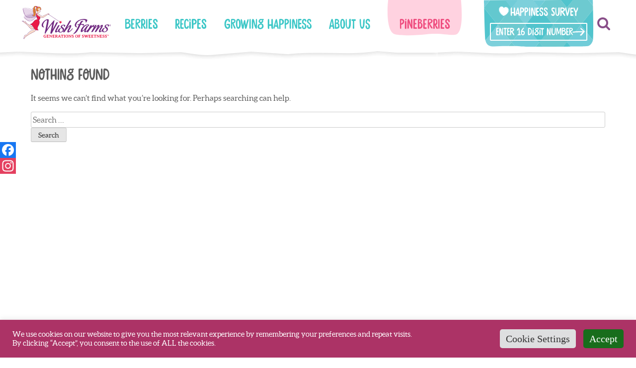

--- FILE ---
content_type: text/html; charset=UTF-8
request_url: https://wishfarms.com/tag/blueberry-salsa/
body_size: 17023
content:
<!doctype html>
<html lang="en-US">
<head>
	<!-- Google Tag Manager -->
	<script>(function(w,d,s,l,i){w[l]=w[l]||[];w[l].push({'gtm.start':
	new Date().getTime(),event:'gtm.js'});var f=d.getElementsByTagName(s)[0],
	j=d.createElement(s),dl=l!='dataLayer'?'&l='+l:'';j.async=true;j.src=
	'https://www.googletagmanager.com/gtm.js?id='+i+dl;f.parentNode.insertBefore(j,f);
	})(window,document,'script','dataLayer','GTM-N9XHXLH');</script>
	<!-- End Google Tag Manager -->

	<meta charset="UTF-8">
	<meta name="viewport" content="width=device-width, initial-scale=1">
	<link rel="profile" href="https://gmpg.org/xfn/11">
	<link rel="stylesheet" href="https://cdnjs.cloudflare.com/ajax/libs/font-awesome/4.7.0/css/font-awesome.min.css" media="print" onload="this.media='all'">
	<!-- Materialized icons -->
	<link href="https://fonts.googleapis.com/icon?family=Material+Icons|Material+Icons+Outlined" rel="stylesheet" media="print" onload="this.media='all'">
	<meta name="theme-color" content=”#ffffff”>
	
	<!-- Pinterest Tag -->
	<script>
		!function(e){if(!window.pintrk){window.pintrk = function () {
		window.pintrk.queue.push(Array.prototype.slice.call(arguments))};var
		n=window.pintrk;n.queue=[],n.version="3.0";var
		t=document.createElement("script");t.async=!0,t.src=e;var
		r=document.getElementsByTagName("script")[0];
		r.parentNode.insertBefore(t,r)}}("https://s.pinimg.com/ct/core.js");
		pintrk('load', '2614174212258', {em: '<user_email_address>'});
		pintrk('page');
	</script>
	<noscript>
		<img height="1" width="1" style="display:none;" alt=""
		src="https://ct.pinterest.com/v3/?event=init&tid=2614174212258&pd[em]=<hashed_email_address>&noscript=1" />
	</noscript>
	<!-- end Pinterest Tag -->
	
	<!--
		/**
		* @license
		* MyFonts Webfont Build ID 429276
		*
		* The fonts listed in this notice are subject to the End User License
		* Agreement(s) entered into by the website owner. All other parties are
		* explicitly restricted from using the Licensed Webfonts(s).
		*
		* You may obtain a valid license from one of MyFonts official sites.
		* http://www.fonts.com
		* http://www.myfonts.com
		* http://www.linotype.com
		*
		*/
	-->

	<link rel="stylesheet" type="text/css" href="/wp-content/themes/wish-farms/fonts/MyFontsWebfontsKit.css">
	
	<meta name='robots' content='index, follow, max-image-preview:large, max-snippet:-1, max-video-preview:-1' />

	<!-- This site is optimized with the Yoast SEO plugin v26.6 - https://yoast.com/wordpress/plugins/seo/ -->
	<title>blueberry salsa Archives - Wish Farms</title>
	<link rel="canonical" href="http://wishfarms.com/tag/blueberry-salsa/" />
	<meta property="og:locale" content="en_US" />
	<meta property="og:type" content="article" />
	<meta property="og:title" content="blueberry salsa Archives - Wish Farms" />
	<meta property="og:url" content="http://wishfarms.com/tag/blueberry-salsa/" />
	<meta property="og:site_name" content="Wish Farms" />
	<meta name="twitter:card" content="summary_large_image" />
	<script type="application/ld+json" class="yoast-schema-graph">{"@context":"https://schema.org","@graph":[{"@type":"CollectionPage","@id":"http://wishfarms.com/tag/blueberry-salsa/","url":"http://wishfarms.com/tag/blueberry-salsa/","name":"blueberry salsa Archives - Wish Farms","isPartOf":{"@id":"https://wishfarms.com/#website"},"breadcrumb":{"@id":"http://wishfarms.com/tag/blueberry-salsa/#breadcrumb"},"inLanguage":"en-US"},{"@type":"BreadcrumbList","@id":"http://wishfarms.com/tag/blueberry-salsa/#breadcrumb","itemListElement":[{"@type":"ListItem","position":1,"name":"Home","item":"https://wishfarms.com/"},{"@type":"ListItem","position":2,"name":"blueberry salsa"}]},{"@type":"WebSite","@id":"https://wishfarms.com/#website","url":"https://wishfarms.com/","name":"Wish Farms","description":"Generations of Sweetness","publisher":{"@id":"https://wishfarms.com/#organization"},"potentialAction":[{"@type":"SearchAction","target":{"@type":"EntryPoint","urlTemplate":"https://wishfarms.com/?s={search_term_string}"},"query-input":{"@type":"PropertyValueSpecification","valueRequired":true,"valueName":"search_term_string"}}],"inLanguage":"en-US"},{"@type":"Organization","@id":"https://wishfarms.com/#organization","name":"Wish Farms","url":"https://wishfarms.com/","logo":{"@type":"ImageObject","inLanguage":"en-US","@id":"https://wishfarms.com/#/schema/logo/image/","url":"https://wishfarms.com/wp-content/uploads/2024/01/logo-wish-farms.svg","contentUrl":"https://wishfarms.com/wp-content/uploads/2024/01/logo-wish-farms.svg","width":383,"height":144,"caption":"Wish Farms"},"image":{"@id":"https://wishfarms.com/#/schema/logo/image/"}}]}</script>
	<!-- / Yoast SEO plugin. -->


<link rel='dns-prefetch' href='//static.addtoany.com' />
<link rel='dns-prefetch' href='//wishfarms.com' />
<link rel="alternate" type="application/rss+xml" title="Wish Farms &raquo; Feed" href="https://wishfarms.com/feed/" />
<link rel="alternate" type="application/rss+xml" title="Wish Farms &raquo; Comments Feed" href="https://wishfarms.com/comments/feed/" />
<link rel="alternate" type="application/rss+xml" title="Wish Farms &raquo; blueberry salsa Tag Feed" href="https://wishfarms.com/tag/blueberry-salsa/feed/" />
<style id='wp-img-auto-sizes-contain-inline-css' type='text/css'>
img:is([sizes=auto i],[sizes^="auto," i]){contain-intrinsic-size:3000px 1500px}
/*# sourceURL=wp-img-auto-sizes-contain-inline-css */
</style>
<style id='wp-emoji-styles-inline-css' type='text/css'>

	img.wp-smiley, img.emoji {
		display: inline !important;
		border: none !important;
		box-shadow: none !important;
		height: 1em !important;
		width: 1em !important;
		margin: 0 0.07em !important;
		vertical-align: -0.1em !important;
		background: none !important;
		padding: 0 !important;
	}
/*# sourceURL=wp-emoji-styles-inline-css */
</style>
<style id='classic-theme-styles-inline-css' type='text/css'>
/*! This file is auto-generated */
.wp-block-button__link{color:#fff;background-color:#32373c;border-radius:9999px;box-shadow:none;text-decoration:none;padding:calc(.667em + 2px) calc(1.333em + 2px);font-size:1.125em}.wp-block-file__button{background:#32373c;color:#fff;text-decoration:none}
/*# sourceURL=/wp-includes/css/classic-themes.min.css */
</style>
<link rel='stylesheet' id='wp-components-css' href='https://wishfarms.com/wp-includes/css/dist/components/style.min.css?ver=6.9' type='text/css' media='all' />
<link rel='stylesheet' id='wp-preferences-css' href='https://wishfarms.com/wp-includes/css/dist/preferences/style.min.css?ver=6.9' type='text/css' media='all' />
<link rel='stylesheet' id='wp-block-editor-css' href='https://wishfarms.com/wp-includes/css/dist/block-editor/style.min.css?ver=6.9' type='text/css' media='all' />
<link rel='stylesheet' id='popup-maker-block-library-style-css' href='https://wishfarms.com/wp-content/plugins/popup-maker/dist/packages/block-library-style.css?ver=dbea705cfafe089d65f1' type='text/css' media='all' />
<link rel='stylesheet' id='cookie-law-info-css' href='https://wishfarms.com/wp-content/plugins/cookie-law-info/legacy/public/css/cookie-law-info-public.css?ver=3.3.9.1' type='text/css' media='all' />
<link rel='stylesheet' id='cookie-law-info-gdpr-css' href='https://wishfarms.com/wp-content/plugins/cookie-law-info/legacy/public/css/cookie-law-info-gdpr.css?ver=3.3.9.1' type='text/css' media='all' />
<link rel='stylesheet' id='wpa-css-css' href='https://wishfarms.com/wp-content/plugins/honeypot/includes/css/wpa.css?ver=2.3.04' type='text/css' media='all' />
<link rel='stylesheet' id='wp-video-popup-css' href='https://wishfarms.com/wp-content/plugins/responsive-youtube-vimeo-popup/assets/css/wp-video-popup.css?ver=2.10.3' type='text/css' media='all' />
<link rel='stylesheet' id='wish-farms-style-css' href='https://wishfarms.com/wp-content/themes/wish-farms/dist/assets/css/main.min.css?ver=1.079' type='text/css' media='all' />
<link rel='stylesheet' id='sal-style-css' href='https://wishfarms.com/wp-content/themes/wish-farms/sal.js/dist/sal.css?ver=6.9' type='text/css' media='all' />
<script type="text/javascript" src="https://wishfarms.com/wp-includes/js/jquery/jquery.min.js?ver=3.7.1" id="jquery-core-js"></script>
<script type="text/javascript" src="https://wishfarms.com/wp-includes/js/jquery/jquery-migrate.min.js?ver=3.4.1" id="jquery-migrate-js"></script>
<script type="text/javascript" id="addtoany-core-js-before">
/* <![CDATA[ */
window.a2a_config=window.a2a_config||{};a2a_config.callbacks=[];a2a_config.overlays=[];a2a_config.templates={};

//# sourceURL=addtoany-core-js-before
/* ]]> */
</script>
<script type="text/javascript" defer src="https://static.addtoany.com/menu/page.js" id="addtoany-core-js"></script>
<script type="text/javascript" defer src="https://wishfarms.com/wp-content/plugins/add-to-any/addtoany.min.js?ver=1.1" id="addtoany-jquery-js"></script>
<script type="text/javascript" id="cookie-law-info-js-extra">
/* <![CDATA[ */
var Cli_Data = {"nn_cookie_ids":[],"cookielist":[],"non_necessary_cookies":[],"ccpaEnabled":"","ccpaRegionBased":"","ccpaBarEnabled":"1","strictlyEnabled":["necessary","obligatoire"],"ccpaType":"ccpa_gdpr","js_blocking":"1","custom_integration":"","triggerDomRefresh":"","secure_cookies":""};
var cli_cookiebar_settings = {"animate_speed_hide":"500","animate_speed_show":"500","background":"#ac3366","border":"#b1a6a6c2","border_on":"","button_1_button_colour":"#186d1c","button_1_button_hover":"#135716","button_1_link_colour":"#fff","button_1_as_button":"1","button_1_new_win":"","button_2_button_colour":"#333","button_2_button_hover":"#292929","button_2_link_colour":"#444","button_2_as_button":"","button_2_hidebar":"","button_3_button_colour":"#dedfe0","button_3_button_hover":"#b2b2b3","button_3_link_colour":"#333333","button_3_as_button":"1","button_3_new_win":"","button_4_button_colour":"#dedfe0","button_4_button_hover":"#b2b2b3","button_4_link_colour":"#333333","button_4_as_button":"1","button_7_button_colour":"#28891f","button_7_button_hover":"#206e19","button_7_link_colour":"#fff","button_7_as_button":"1","button_7_new_win":"","font_family":"inherit","header_fix":"","notify_animate_hide":"1","notify_animate_show":"1","notify_div_id":"#cookie-law-info-bar","notify_position_horizontal":"right","notify_position_vertical":"bottom","scroll_close":"","scroll_close_reload":"","accept_close_reload":"","reject_close_reload":"","showagain_tab":"","showagain_background":"#fff","showagain_border":"#000","showagain_div_id":"#cookie-law-info-again","showagain_x_position":"100px","text":"#ffffff","show_once_yn":"","show_once":"10000","logging_on":"","as_popup":"","popup_overlay":"1","bar_heading_text":"","cookie_bar_as":"banner","popup_showagain_position":"bottom-right","widget_position":"left"};
var log_object = {"ajax_url":"https://wishfarms.com/wp-admin/admin-ajax.php"};
//# sourceURL=cookie-law-info-js-extra
/* ]]> */
</script>
<script type="text/javascript" src="https://wishfarms.com/wp-content/plugins/cookie-law-info/legacy/public/js/cookie-law-info-public.js?ver=3.3.9.1" id="cookie-law-info-js"></script>
<script></script><link rel="https://api.w.org/" href="https://wishfarms.com/wp-json/" /><link rel="alternate" title="JSON" type="application/json" href="https://wishfarms.com/wp-json/wp/v2/tags/55" /><link rel="EditURI" type="application/rsd+xml" title="RSD" href="https://wishfarms.com/xmlrpc.php?rsd" />
<meta name="generator" content="WordPress 6.9" />
<script type="text/javascript">//<![CDATA[
  function external_links_in_new_windows_loop() {
    if (!document.links) {
      document.links = document.getElementsByTagName('a');
    }
    var change_link = false;
    var force = '';
    var ignore = '';

    for (var t=0; t<document.links.length; t++) {
      var all_links = document.links[t];
      change_link = false;
      
      if(document.links[t].hasAttribute('onClick') == false) {
        // forced if the address starts with http (or also https), but does not link to the current domain
        if(all_links.href.search(/^http/) != -1 && all_links.href.search('wishfarms.com') == -1 && all_links.href.search(/^#/) == -1) {
          // console.log('Changed ' + all_links.href);
          change_link = true;
        }
          
        if(force != '' && all_links.href.search(force) != -1) {
          // forced
          // console.log('force ' + all_links.href);
          change_link = true;
        }
        
        if(ignore != '' && all_links.href.search(ignore) != -1) {
          // console.log('ignore ' + all_links.href);
          // ignored
          change_link = false;
        }

        if(change_link == true) {
          // console.log('Changed ' + all_links.href);
          document.links[t].setAttribute('onClick', 'javascript:window.open(\'' + all_links.href.replace(/'/g, '') + '\', \'_blank\', \'noopener\'); return false;');
          document.links[t].removeAttribute('target');
        }
      }
    }
  }
  
  // Load
  function external_links_in_new_windows_load(func)
  {  
    var oldonload = window.onload;
    if (typeof window.onload != 'function'){
      window.onload = func;
    } else {
      window.onload = function(){
        oldonload();
        func();
      }
    }
  }

  external_links_in_new_windows_load(external_links_in_new_windows_loop);
  //]]></script>

<meta name="generator" content="Powered by WPBakery Page Builder - drag and drop page builder for WordPress."/>
		<style type="text/css">
					.site-title,
			.site-description {
				position: absolute;
				clip: rect(1px, 1px, 1px, 1px);
			}
				</style>
		<meta name="generator" content="Powered by Slider Revolution 6.7.40 - responsive, Mobile-Friendly Slider Plugin for WordPress with comfortable drag and drop interface." />
<link rel="icon" href="https://wishfarms.com/wp-content/uploads/2019/09/cropped-FAVICONO-1-32x32.jpg" sizes="32x32" />
<link rel="icon" href="https://wishfarms.com/wp-content/uploads/2019/09/cropped-FAVICONO-1-192x192.jpg" sizes="192x192" />
<link rel="apple-touch-icon" href="https://wishfarms.com/wp-content/uploads/2019/09/cropped-FAVICONO-1-180x180.jpg" />
<meta name="msapplication-TileImage" content="https://wishfarms.com/wp-content/uploads/2019/09/cropped-FAVICONO-1-270x270.jpg" />
<script>function setREVStartSize(e){
			//window.requestAnimationFrame(function() {
				window.RSIW = window.RSIW===undefined ? window.innerWidth : window.RSIW;
				window.RSIH = window.RSIH===undefined ? window.innerHeight : window.RSIH;
				try {
					var pw = document.getElementById(e.c).parentNode.offsetWidth,
						newh;
					pw = pw===0 || isNaN(pw) || (e.l=="fullwidth" || e.layout=="fullwidth") ? window.RSIW : pw;
					e.tabw = e.tabw===undefined ? 0 : parseInt(e.tabw);
					e.thumbw = e.thumbw===undefined ? 0 : parseInt(e.thumbw);
					e.tabh = e.tabh===undefined ? 0 : parseInt(e.tabh);
					e.thumbh = e.thumbh===undefined ? 0 : parseInt(e.thumbh);
					e.tabhide = e.tabhide===undefined ? 0 : parseInt(e.tabhide);
					e.thumbhide = e.thumbhide===undefined ? 0 : parseInt(e.thumbhide);
					e.mh = e.mh===undefined || e.mh=="" || e.mh==="auto" ? 0 : parseInt(e.mh,0);
					if(e.layout==="fullscreen" || e.l==="fullscreen")
						newh = Math.max(e.mh,window.RSIH);
					else{
						e.gw = Array.isArray(e.gw) ? e.gw : [e.gw];
						for (var i in e.rl) if (e.gw[i]===undefined || e.gw[i]===0) e.gw[i] = e.gw[i-1];
						e.gh = e.el===undefined || e.el==="" || (Array.isArray(e.el) && e.el.length==0)? e.gh : e.el;
						e.gh = Array.isArray(e.gh) ? e.gh : [e.gh];
						for (var i in e.rl) if (e.gh[i]===undefined || e.gh[i]===0) e.gh[i] = e.gh[i-1];
											
						var nl = new Array(e.rl.length),
							ix = 0,
							sl;
						e.tabw = e.tabhide>=pw ? 0 : e.tabw;
						e.thumbw = e.thumbhide>=pw ? 0 : e.thumbw;
						e.tabh = e.tabhide>=pw ? 0 : e.tabh;
						e.thumbh = e.thumbhide>=pw ? 0 : e.thumbh;
						for (var i in e.rl) nl[i] = e.rl[i]<window.RSIW ? 0 : e.rl[i];
						sl = nl[0];
						for (var i in nl) if (sl>nl[i] && nl[i]>0) { sl = nl[i]; ix=i;}
						var m = pw>(e.gw[ix]+e.tabw+e.thumbw) ? 1 : (pw-(e.tabw+e.thumbw)) / (e.gw[ix]);
						newh =  (e.gh[ix] * m) + (e.tabh + e.thumbh);
					}
					var el = document.getElementById(e.c);
					if (el!==null && el) el.style.height = newh+"px";
					el = document.getElementById(e.c+"_wrapper");
					if (el!==null && el) {
						el.style.height = newh+"px";
						el.style.display = "block";
					}
				} catch(e){
					console.log("Failure at Presize of Slider:" + e)
				}
			//});
		  };</script>
		<style type="text/css" id="wp-custom-css">
			@media (min-width: 1024px)
#floating-image img {
    width: 100%;
}

#floating-image {
    display: block;
    position: fixed;
    bottom: -7px;
    right: 5%;
    z-index: 999;
}

#floating-image img {
    width: 250px;
}

.pum-theme-11905 .pum-content + .pum-close, .pum-theme-giveaway-popup .pum-content + .pum-close {
    padding: 0;
    width: 50px;
    height: 50px;
    display: flex;
    align-items: center;
    justify-content: center;
    left: 89%;
    top: 6px;
}

.pum-theme-11905 .pum-content + .pum-close, .pum-theme-giveaway-popup .pum-content + .pum-close i {
    font-size: 32px;
    color: #aaa;
}

@media (max-width: 575px) {
	.pum-theme-11895 .pum-container, .pum-theme-giveaway-popup .pum-container {
    left: 0 !important;
}
}		</style>
		<noscript><style> .wpb_animate_when_almost_visible { opacity: 1; }</style></noscript><style id='global-styles-inline-css' type='text/css'>
:root{--wp--preset--aspect-ratio--square: 1;--wp--preset--aspect-ratio--4-3: 4/3;--wp--preset--aspect-ratio--3-4: 3/4;--wp--preset--aspect-ratio--3-2: 3/2;--wp--preset--aspect-ratio--2-3: 2/3;--wp--preset--aspect-ratio--16-9: 16/9;--wp--preset--aspect-ratio--9-16: 9/16;--wp--preset--color--black: #000000;--wp--preset--color--cyan-bluish-gray: #abb8c3;--wp--preset--color--white: #ffffff;--wp--preset--color--pale-pink: #f78da7;--wp--preset--color--vivid-red: #cf2e2e;--wp--preset--color--luminous-vivid-orange: #ff6900;--wp--preset--color--luminous-vivid-amber: #fcb900;--wp--preset--color--light-green-cyan: #7bdcb5;--wp--preset--color--vivid-green-cyan: #00d084;--wp--preset--color--pale-cyan-blue: #8ed1fc;--wp--preset--color--vivid-cyan-blue: #0693e3;--wp--preset--color--vivid-purple: #9b51e0;--wp--preset--gradient--vivid-cyan-blue-to-vivid-purple: linear-gradient(135deg,rgb(6,147,227) 0%,rgb(155,81,224) 100%);--wp--preset--gradient--light-green-cyan-to-vivid-green-cyan: linear-gradient(135deg,rgb(122,220,180) 0%,rgb(0,208,130) 100%);--wp--preset--gradient--luminous-vivid-amber-to-luminous-vivid-orange: linear-gradient(135deg,rgb(252,185,0) 0%,rgb(255,105,0) 100%);--wp--preset--gradient--luminous-vivid-orange-to-vivid-red: linear-gradient(135deg,rgb(255,105,0) 0%,rgb(207,46,46) 100%);--wp--preset--gradient--very-light-gray-to-cyan-bluish-gray: linear-gradient(135deg,rgb(238,238,238) 0%,rgb(169,184,195) 100%);--wp--preset--gradient--cool-to-warm-spectrum: linear-gradient(135deg,rgb(74,234,220) 0%,rgb(151,120,209) 20%,rgb(207,42,186) 40%,rgb(238,44,130) 60%,rgb(251,105,98) 80%,rgb(254,248,76) 100%);--wp--preset--gradient--blush-light-purple: linear-gradient(135deg,rgb(255,206,236) 0%,rgb(152,150,240) 100%);--wp--preset--gradient--blush-bordeaux: linear-gradient(135deg,rgb(254,205,165) 0%,rgb(254,45,45) 50%,rgb(107,0,62) 100%);--wp--preset--gradient--luminous-dusk: linear-gradient(135deg,rgb(255,203,112) 0%,rgb(199,81,192) 50%,rgb(65,88,208) 100%);--wp--preset--gradient--pale-ocean: linear-gradient(135deg,rgb(255,245,203) 0%,rgb(182,227,212) 50%,rgb(51,167,181) 100%);--wp--preset--gradient--electric-grass: linear-gradient(135deg,rgb(202,248,128) 0%,rgb(113,206,126) 100%);--wp--preset--gradient--midnight: linear-gradient(135deg,rgb(2,3,129) 0%,rgb(40,116,252) 100%);--wp--preset--font-size--small: 13px;--wp--preset--font-size--medium: 20px;--wp--preset--font-size--large: 36px;--wp--preset--font-size--x-large: 42px;--wp--preset--spacing--20: 0.44rem;--wp--preset--spacing--30: 0.67rem;--wp--preset--spacing--40: 1rem;--wp--preset--spacing--50: 1.5rem;--wp--preset--spacing--60: 2.25rem;--wp--preset--spacing--70: 3.38rem;--wp--preset--spacing--80: 5.06rem;--wp--preset--shadow--natural: 6px 6px 9px rgba(0, 0, 0, 0.2);--wp--preset--shadow--deep: 12px 12px 50px rgba(0, 0, 0, 0.4);--wp--preset--shadow--sharp: 6px 6px 0px rgba(0, 0, 0, 0.2);--wp--preset--shadow--outlined: 6px 6px 0px -3px rgb(255, 255, 255), 6px 6px rgb(0, 0, 0);--wp--preset--shadow--crisp: 6px 6px 0px rgb(0, 0, 0);}:where(.is-layout-flex){gap: 0.5em;}:where(.is-layout-grid){gap: 0.5em;}body .is-layout-flex{display: flex;}.is-layout-flex{flex-wrap: wrap;align-items: center;}.is-layout-flex > :is(*, div){margin: 0;}body .is-layout-grid{display: grid;}.is-layout-grid > :is(*, div){margin: 0;}:where(.wp-block-columns.is-layout-flex){gap: 2em;}:where(.wp-block-columns.is-layout-grid){gap: 2em;}:where(.wp-block-post-template.is-layout-flex){gap: 1.25em;}:where(.wp-block-post-template.is-layout-grid){gap: 1.25em;}.has-black-color{color: var(--wp--preset--color--black) !important;}.has-cyan-bluish-gray-color{color: var(--wp--preset--color--cyan-bluish-gray) !important;}.has-white-color{color: var(--wp--preset--color--white) !important;}.has-pale-pink-color{color: var(--wp--preset--color--pale-pink) !important;}.has-vivid-red-color{color: var(--wp--preset--color--vivid-red) !important;}.has-luminous-vivid-orange-color{color: var(--wp--preset--color--luminous-vivid-orange) !important;}.has-luminous-vivid-amber-color{color: var(--wp--preset--color--luminous-vivid-amber) !important;}.has-light-green-cyan-color{color: var(--wp--preset--color--light-green-cyan) !important;}.has-vivid-green-cyan-color{color: var(--wp--preset--color--vivid-green-cyan) !important;}.has-pale-cyan-blue-color{color: var(--wp--preset--color--pale-cyan-blue) !important;}.has-vivid-cyan-blue-color{color: var(--wp--preset--color--vivid-cyan-blue) !important;}.has-vivid-purple-color{color: var(--wp--preset--color--vivid-purple) !important;}.has-black-background-color{background-color: var(--wp--preset--color--black) !important;}.has-cyan-bluish-gray-background-color{background-color: var(--wp--preset--color--cyan-bluish-gray) !important;}.has-white-background-color{background-color: var(--wp--preset--color--white) !important;}.has-pale-pink-background-color{background-color: var(--wp--preset--color--pale-pink) !important;}.has-vivid-red-background-color{background-color: var(--wp--preset--color--vivid-red) !important;}.has-luminous-vivid-orange-background-color{background-color: var(--wp--preset--color--luminous-vivid-orange) !important;}.has-luminous-vivid-amber-background-color{background-color: var(--wp--preset--color--luminous-vivid-amber) !important;}.has-light-green-cyan-background-color{background-color: var(--wp--preset--color--light-green-cyan) !important;}.has-vivid-green-cyan-background-color{background-color: var(--wp--preset--color--vivid-green-cyan) !important;}.has-pale-cyan-blue-background-color{background-color: var(--wp--preset--color--pale-cyan-blue) !important;}.has-vivid-cyan-blue-background-color{background-color: var(--wp--preset--color--vivid-cyan-blue) !important;}.has-vivid-purple-background-color{background-color: var(--wp--preset--color--vivid-purple) !important;}.has-black-border-color{border-color: var(--wp--preset--color--black) !important;}.has-cyan-bluish-gray-border-color{border-color: var(--wp--preset--color--cyan-bluish-gray) !important;}.has-white-border-color{border-color: var(--wp--preset--color--white) !important;}.has-pale-pink-border-color{border-color: var(--wp--preset--color--pale-pink) !important;}.has-vivid-red-border-color{border-color: var(--wp--preset--color--vivid-red) !important;}.has-luminous-vivid-orange-border-color{border-color: var(--wp--preset--color--luminous-vivid-orange) !important;}.has-luminous-vivid-amber-border-color{border-color: var(--wp--preset--color--luminous-vivid-amber) !important;}.has-light-green-cyan-border-color{border-color: var(--wp--preset--color--light-green-cyan) !important;}.has-vivid-green-cyan-border-color{border-color: var(--wp--preset--color--vivid-green-cyan) !important;}.has-pale-cyan-blue-border-color{border-color: var(--wp--preset--color--pale-cyan-blue) !important;}.has-vivid-cyan-blue-border-color{border-color: var(--wp--preset--color--vivid-cyan-blue) !important;}.has-vivid-purple-border-color{border-color: var(--wp--preset--color--vivid-purple) !important;}.has-vivid-cyan-blue-to-vivid-purple-gradient-background{background: var(--wp--preset--gradient--vivid-cyan-blue-to-vivid-purple) !important;}.has-light-green-cyan-to-vivid-green-cyan-gradient-background{background: var(--wp--preset--gradient--light-green-cyan-to-vivid-green-cyan) !important;}.has-luminous-vivid-amber-to-luminous-vivid-orange-gradient-background{background: var(--wp--preset--gradient--luminous-vivid-amber-to-luminous-vivid-orange) !important;}.has-luminous-vivid-orange-to-vivid-red-gradient-background{background: var(--wp--preset--gradient--luminous-vivid-orange-to-vivid-red) !important;}.has-very-light-gray-to-cyan-bluish-gray-gradient-background{background: var(--wp--preset--gradient--very-light-gray-to-cyan-bluish-gray) !important;}.has-cool-to-warm-spectrum-gradient-background{background: var(--wp--preset--gradient--cool-to-warm-spectrum) !important;}.has-blush-light-purple-gradient-background{background: var(--wp--preset--gradient--blush-light-purple) !important;}.has-blush-bordeaux-gradient-background{background: var(--wp--preset--gradient--blush-bordeaux) !important;}.has-luminous-dusk-gradient-background{background: var(--wp--preset--gradient--luminous-dusk) !important;}.has-pale-ocean-gradient-background{background: var(--wp--preset--gradient--pale-ocean) !important;}.has-electric-grass-gradient-background{background: var(--wp--preset--gradient--electric-grass) !important;}.has-midnight-gradient-background{background: var(--wp--preset--gradient--midnight) !important;}.has-small-font-size{font-size: var(--wp--preset--font-size--small) !important;}.has-medium-font-size{font-size: var(--wp--preset--font-size--medium) !important;}.has-large-font-size{font-size: var(--wp--preset--font-size--large) !important;}.has-x-large-font-size{font-size: var(--wp--preset--font-size--x-large) !important;}
/*# sourceURL=global-styles-inline-css */
</style>
<link rel='stylesheet' id='cookie-law-info-table-css' href='https://wishfarms.com/wp-content/plugins/cookie-law-info/legacy/public/css/cookie-law-info-table.css?ver=3.3.9.1' type='text/css' media='all' />
<link rel='stylesheet' id='rs-plugin-settings-css' href='//wishfarms.com/wp-content/plugins/revslider/sr6/assets/css/rs6.css?ver=6.7.40' type='text/css' media='all' />
<style id='rs-plugin-settings-inline-css' type='text/css'>
#rs-demo-id {}
/*# sourceURL=rs-plugin-settings-inline-css */
</style>
</head>

<body class="archive tag tag-blueberry-salsa tag-55 wp-custom-logo wp-theme-wish-farms hfeed wpb-js-composer js-comp-ver-8.7.2 vc_responsive">
<!-- Google Tag Manager (noscript) -->
<noscript><iframe src="https://www.googletagmanager.com/ns.html?id=GTM-N9XHXLH"
height="0" width="0" style="display:none;visibility:hidden"></iframe></noscript>
<!-- End Google Tag Manager (noscript) -->
<div id="page" class="site">
	<a class="skip-link screen-reader-text" href="#content">Skip to content</a>
	
	<!-- mobile-menu sidenav -->
	<div class="menu-mobile-menu-container"><ul id="slide-out" class="sidenav"><li id="nav-menu-item-9118-" class="main-menu-item  menu-item-even menu-item-depth-0"><ul class="collapsible sub-menu"><li><div class="collapsible-header"><a class="main-menu-item  menu-item-even menu-item-depth-0">Berries<i class="material-icons">arrow_drop_down</i></a></div><div class="collapsible-body"><ul id="collapsible-9118-"
 class=" menu-odd  menu-depth-1">
	<li id="nav-menu-item-9119-" class="sub-menu-item  menu-item-odd menu-item-depth-1"><a href="https://wishfarms.com/berries/" href="https://wishfarms.com/berries/">Our Berries</a></li>
	<li id="nav-menu-item-9120-" class="sub-menu-item  menu-item-odd menu-item-depth-1"><a href="https://wishfarms.com/organic-berries/" href="https://wishfarms.com/organic-berries/">Organic Berries</a></li>
	<li id="nav-menu-item-9121-" class="sub-menu-item  menu-item-odd menu-item-depth-1"><a href="https://wishfarms.com/berry-facts/" href="https://wishfarms.com/berry-facts/">Berry Facts</a></li>
	<li id="nav-menu-item-9122-" class="sub-menu-item  menu-item-odd menu-item-depth-1"><a href="/berry-care-handling" href="/berry-care-handling">Care &#038; Handling</a></li>
	<li id="nav-menu-item-9138-" class="sub-menu-item  menu-item-odd menu-item-depth-1"><a href="https://wishfarms.com/berry-u-picks/" href="https://wishfarms.com/berry-u-picks/">Berry U Picks</a></li>
</ul></div></li></ul>
</li>
<li id="nav-menu-item-9123-" class="main-menu-item  menu-item-even menu-item-depth-0"><a href="https://wishfarms.com/recipes/" href="https://wishfarms.com/recipes/">Recipes</a></li>
<li id="nav-menu-item-9124-" class="main-menu-item  menu-item-even menu-item-depth-0"><ul class="collapsible sub-menu"><li><div class="collapsible-header"><a class="main-menu-item  menu-item-even menu-item-depth-0">Growing Happiness<i class="material-icons">arrow_drop_down</i></a></div><div class="collapsible-body"><ul id="collapsible-9124-"
 class=" menu-odd  menu-depth-1">
	<li id="nav-menu-item-9125-" class="sub-menu-item  menu-item-odd menu-item-depth-1"><a href="https://wishfarms.com/growing-happiness/" href="https://wishfarms.com/growing-happiness/">Growing Happiness</a></li>
	<li id="nav-menu-item-19349-" class="sub-menu-item  menu-item-odd menu-item-depth-1"><a href="https://wishfarms.com/our-growers/" href="https://wishfarms.com/our-growers/">Our Growers</a></li>
	<li id="nav-menu-item-9127-" class="sub-menu-item  menu-item-odd menu-item-depth-1"><a href="https://wishfarms.com/food-safety/" href="https://wishfarms.com/food-safety/">Food Safety</a></li>
	<li id="nav-menu-item-9128-" class="sub-menu-item  menu-item-odd menu-item-depth-1"><a href="https://wishfarms.com/sustainability/" href="https://wishfarms.com/sustainability/">Sustainability</a></li>
	<li id="nav-menu-item-9129-" class="sub-menu-item  menu-item-odd menu-item-depth-1"><a href="https://wishfarms.com/worker-welfare/" href="https://wishfarms.com/worker-welfare/">Worker Welfare</a></li>
</ul></div></li></ul>
</li>
<li id="nav-menu-item-9132-" class="main-menu-item  menu-item-even menu-item-depth-0"><ul class="collapsible sub-menu"><li><div class="collapsible-header"><a class="main-menu-item  menu-item-even menu-item-depth-0">Our Story<i class="material-icons">arrow_drop_down</i></a></div><div class="collapsible-body"><ul id="collapsible-9132-"
 class=" menu-odd  menu-depth-1">
	<li id="nav-menu-item-9136-" class="sub-menu-item  menu-item-odd menu-item-depth-1"><a href="https://wishfarms.com/feelgood/" href="https://wishfarms.com/feelgood/">Feel Good Berries</a></li>
	<li id="nav-menu-item-9137-" class="sub-menu-item  menu-item-odd menu-item-depth-1"><a href="https://wishfarms.com/family-foundation/" href="https://wishfarms.com/family-foundation/">Family Foundation</a></li>
	<li id="nav-menu-item-9133-" class="sub-menu-item  menu-item-odd menu-item-depth-1"><a href="https://wishfarms.com/meet-the-family/" href="https://wishfarms.com/meet-the-family/">Meet the Family</a></li>
	<li id="nav-menu-item-9135-" class="sub-menu-item  menu-item-odd menu-item-depth-1"><a href="https://wishfarms.com/blog/" href="https://wishfarms.com/blog/">Pixie Blog</a></li>
</ul></div></li></ul>
</li>
<li id="nav-menu-item-9140-" class="main-menu-item  menu-item-even menu-item-depth-0"><ul class="collapsible sub-menu"><li><div class="collapsible-header"><a class="main-menu-item  menu-item-even menu-item-depth-0">Pineberries<i class="material-icons">arrow_drop_down</i></a></div><div class="collapsible-body"><ul id="collapsible-9140-"
 class=" menu-odd  menu-depth-1">
	<li id="nav-menu-item-9384-" class="sub-menu-item  menu-item-odd menu-item-depth-1"><a href="https://wishfarms.com/pinkaboo-pineberries/" href="https://wishfarms.com/pinkaboo-pineberries/">Pink-A-Boo Pineberries</a></li>
	<li id="nav-menu-item-9141-" class="sub-menu-item  menu-item-odd menu-item-depth-1"><a href="https://wishfarms.com/pinkaboo-pineberries/growing-pineberries/" href="https://wishfarms.com/pinkaboo-pineberries/growing-pineberries/">Growing Pineberries</a></li>
	<li id="nav-menu-item-9399-" class="sub-menu-item  menu-item-odd menu-item-depth-1"><a href="https://wishfarms.com/pinkaboo-pineberries/where-to-buy-pineberries/" href="https://wishfarms.com/pinkaboo-pineberries/where-to-buy-pineberries/">Where to buy</a></li>
	<li id="nav-menu-item-9142-" class="sub-menu-item  menu-item-odd menu-item-depth-1"><a href="https://wishfarms.com/pinkaboo-pineberries/care/" href="https://wishfarms.com/pinkaboo-pineberries/care/">Pineberry Care</a></li>
	<li id="nav-menu-item-9143-" class="sub-menu-item  menu-item-odd menu-item-depth-1"><a href="https://wishfarms.com/pinkaboo-pineberries/faq/" href="https://wishfarms.com/pinkaboo-pineberries/faq/">Pineberry FAQ</a></li>
</ul></div></li></ul>
</li>
<li class="search"><div class="survey-box"><div class="survey-box__heart"><a href="/happiness-survey/"><img src="https://wishfarms.com/wp-content/themes/wish-farms/images/heart.svg" alt="heart icon"><h2 class="survey-box__heading">Happiness Survey</h2></a></div><form class="survey-box__form" action="https://api.wishfarms.com/api/traceback" method="POST" enctype="application/x-www-form-urlencoded"><input class="survey-box__digit" name="traceback" required maxlength="16" placeholder="Enter 16 digit number"><input class="survey-box__btn" type="submit" value="Go"></form></div><form role="search" method="get" id="searchform" action="https://wishfarms.com/"><input type="text" placeholder="Search" name="s" id="s" /><input class="wf-btn wf-btn--purple-solid" type="submit" id="searchsubmit" value="Search" /></form></li></ul></div>	
	
	<header id="masthead" class="site-header">
		<div class="container row flex">
			<div class="site-branding site-header__left col s6 l2">
				<div class="logo">
					<a href="https://wishfarms.com/" class="custom-logo-link" rel="home"><img width="383" height="144" src="https://wishfarms.com/wp-content/uploads/2024/01/logo-wish-farms.svg" class="custom-logo" alt="Wish Farms" decoding="async" fetchpriority="high" /></a>				</div>
			</div><!-- .site-branding -->
	
			<div class="site-header__right col s6 l10">
				<div class="mob-menu-btn right">
					<button class="hamburger sidenav-trigger hamburger--spring" aria-label="Mobile menu button" type="button" data-target="slide-out">
						<span class="hamburger-box">
							<span class="hamburger-inner"></span>
						</span>
					</button>
				</div> <!-- Mobile menu -->				
				<div class="valign-wrapper">
					<nav id="site-navigation" class="main-navigation">

						<div class="menu-main-navigation-container"><ul id="primary-menu" class="menu"><li id="menu-item-4587" class="menu-item menu-item-type-post_type menu-item-object-page menu-item-has-children menu-item-4587"><a href="https://wishfarms.com/berries/">Berries</a>
<ul class="sub-menu">
	<li id="menu-item-4611" class="hide-on-large-only menu-item menu-item-type-post_type menu-item-object-page menu-item-4611"><a href="https://wishfarms.com/berries/">Our Berries</a></li>
	<li id="menu-item-3239" class="menu-item menu-item-type-custom menu-item-object-custom menu-item-3239"><a href="/organic-berries">Organics</a></li>
	<li id="menu-item-3240" class="menu-item menu-item-type-custom menu-item-object-custom menu-item-3240"><a href="/berry-facts">Berry Facts</a></li>
	<li id="menu-item-3238" class="menu-item menu-item-type-custom menu-item-object-custom menu-item-3238"><a href="/berry-care-handling">Care &#038; Handling</a></li>
	<li id="menu-item-3255" class="menu-item menu-item-type-custom menu-item-object-custom menu-item-3255"><a href="/berry-u-picks">Berry U-Picks</a></li>
</ul>
</li>
<li id="menu-item-3529" class="menu-item menu-item-type-post_type menu-item-object-page menu-item-3529"><a href="https://wishfarms.com/recipes/">Recipes</a></li>
<li id="menu-item-3245" class="menu-item menu-item-type-post_type menu-item-object-page menu-item-has-children menu-item-3245"><a href="https://wishfarms.com/growing-happiness/">Growing Happiness</a>
<ul class="sub-menu">
	<li id="menu-item-4613" class="hide-on-large-only menu-item menu-item-type-post_type menu-item-object-page menu-item-4613"><a href="https://wishfarms.com/growing-happiness/">Growing Happiness</a></li>
	<li id="menu-item-19350" class="menu-item menu-item-type-post_type menu-item-object-page menu-item-19350"><a href="https://wishfarms.com/our-growers/">Our Growers</a></li>
	<li id="menu-item-3248" class="menu-item menu-item-type-custom menu-item-object-custom menu-item-3248"><a href="/food-safety">Food Safety</a></li>
	<li id="menu-item-3511" class="menu-item menu-item-type-custom menu-item-object-custom menu-item-3511"><a href="/sustainability">Sustainability</a></li>
	<li id="menu-item-3512" class="menu-item menu-item-type-custom menu-item-object-custom menu-item-3512"><a href="/worker-welfare">Worker Welfare</a></li>
</ul>
</li>
<li id="menu-item-9554" class="menu-item menu-item-type-post_type menu-item-object-page menu-item-has-children menu-item-9554"><a href="https://wishfarms.com/100-years-of-sweetness/">About Us</a>
<ul class="sub-menu">
	<li id="menu-item-4614" class="menu-item menu-item-type-post_type menu-item-object-page menu-item-4614"><a href="https://wishfarms.com/our-story/">Our Story</a></li>
	<li id="menu-item-3373" class="menu-item menu-item-type-post_type menu-item-object-page menu-item-3373"><a href="https://wishfarms.com/meet-the-family/">Meet the Family</a></li>
	<li id="menu-item-3253" class="menu-item menu-item-type-custom menu-item-object-custom menu-item-3253"><a href="/meet-misty">Meet Misty</a></li>
	<li id="menu-item-3252" class="menu-item menu-item-type-post_type menu-item-object-page menu-item-3252"><a href="https://wishfarms.com/blog/">Pixie Blog</a></li>
	<li id="menu-item-3246" class="menu-item menu-item-type-post_type menu-item-object-page menu-item-has-children menu-item-3246"><a href="https://wishfarms.com/feelgood/">Feel Good Berries</a>
	<ul class="sub-menu">
		<li id="menu-item-4615" class="hide-on-large-only menu-item menu-item-type-post_type menu-item-object-page menu-item-4615"><a href="https://wishfarms.com/feelgood/">Feel Good Berries</a></li>
		<li id="menu-item-4923" class="menu-item menu-item-type-post_type menu-item-object-page menu-item-4923"><a href="https://wishfarms.com/family-foundation/">Family Foundation</a></li>
		<li id="menu-item-3256" class="menu-item menu-item-type-custom menu-item-object-custom menu-item-3256"><a href="/farm-tours">Farm Tours</a></li>
	</ul>
</li>
</ul>
</li>
<li id="menu-item-9114" class="pineberry-new menu-item menu-item-type-post_type menu-item-object-page menu-item-has-children menu-item-9114"><a href="https://wishfarms.com/pinkaboo-pineberries/">Pineberries</a>
<ul class="sub-menu">
	<li id="menu-item-9487" class="menu-item menu-item-type-post_type menu-item-object-page menu-item-9487"><a href="https://wishfarms.com/pinkaboo-pineberries/growing-pineberries/">Growing Pineberries</a></li>
	<li id="menu-item-9485" class="menu-item menu-item-type-post_type menu-item-object-page menu-item-9485"><a href="https://wishfarms.com/pinkaboo-pineberries/faq/">Pineberry FAQ</a></li>
	<li id="menu-item-9486" class="menu-item menu-item-type-post_type menu-item-object-page menu-item-9486"><a href="https://wishfarms.com/pinkaboo-pineberries/care/">Pineberry Care</a></li>
	<li id="menu-item-9484" class="menu-item menu-item-type-post_type menu-item-object-page menu-item-9484"><a href="https://wishfarms.com/pinkaboo-pineberries/where-to-buy-pineberries/">Where to buy Pineberries</a></li>
</ul>
</li>
</ul></div>					</nav><!-- #site-navigation -->
					<div class="survey-box">
							<div class="survey-box__heart">
								<a href="/happiness-survey/">
									<img src="https://wishfarms.com/wp-content/themes/wish-farms/images/heart.svg" width="20" height="19" alt="heart icon">
									<h2 class="survey-box__heading">Happiness Survey</h2>
								</a>
							</div>
							<form class="survey-box__form" action="https://api.wishfarms.com/api/traceback" method="POST" enctype="application/x-www-form-urlencoded">
								<input class="survey-box__digit" name="traceback" required maxlength="16" placeholder="Enter 16 digit number">
								<input class="survey-box__btn" type="submit" value="Go">
							</form>
					</div>
					<!--Happiness Survey Formbox-->
					<div class="search-btn"><a class="js-search-trigger" aria-label="search" href="#"><i class="fa fa-search" aria-hidden="true"></i></a></div>
				</div>
			</div><!-- /.site-header__right -->
		</div>

	</header><!-- #masthead -->						

	<div id="content" class="site-content">

	<div id="primary" class="content-area container" style="margin-top: 2rem;">
		<main id="main" class="site-main">

		
<section class="no-results not-found container" style="margin-top: 2rem;">
	<header class="page-header">
		<h1 class="page-title">Nothing Found</h1>
	</header><!-- .page-header -->

	<div class="page-content">
		
			<p>It seems we can&rsquo;t find what you&rsquo;re looking for. Perhaps searching can help.</p>
			<form role="search" method="get" class="search-form" action="https://wishfarms.com/">
				<label>
					<span class="screen-reader-text">Search for:</span>
					<input type="search" class="search-field" placeholder="Search &hellip;" value="" name="s" />
				</label>
				<input type="submit" class="search-submit" value="Search" />
			</form>	</div><!-- .page-content -->
</section><!-- .no-results -->

		</main><!-- #main -->
	</div><!-- #primary -->


<aside id="secondary" class="widget-area">
	<section id="a2a_follow_widget-2" class="widget widget_a2a_follow_widget"><div class="a2a_kit a2a_kit_size_32 a2a_follow addtoany_list"><a class="a2a_button_facebook" href="https://www.facebook.com/wishfarms/" title="Facebook" rel="noopener" target="_blank"></a><a class="a2a_button_instagram" href="https://www.instagram.com/wishfarms" title="Instagram" rel="noopener" target="_blank"></a></div></section></aside><!-- #secondary -->

		</div><!-- Container-->
	</div><!-- #content -->
	<footer id="colophon" class="site-footer">
		<div class="site-footer__signup zigzag--white">
			<div class="site-footer__soc-bookmarks container">
					<a target="_blank" href="https://www.facebook.com/wishfarms"><img loading="lazy" src="https://wishfarms.com/wp-content/themes/wish-farms/images/icon__facebook.svg" alt="Wish Farms Social Link"></a>
					<a target="_blank" href="https://www.instagram.com/wishfarmsberries/"><img loading="lazy" src="https://wishfarms.com/wp-content/themes/wish-farms/images/icon__instagram.svg" alt="Wish Farms Social Link"></a>
					<a target="_blank" href="https://www.pinterest.com/wishfarms/"><img loading="lazy" src="https://wishfarms.com/wp-content/themes/wish-farms/images/icon__pinterest.svg" alt="Wish Farms Social Link"></a>
					<a target="_blank" href="https://x.com/wishfarms"><img loading="lazy" src="https://wishfarms.com/wp-content/themes/wish-farms/images/icon__x-twitter.svg" alt="Wish Farms Social Link"></a>
					<a target="_blank" href="https://www.youtube.com/user/wishfarms/"><img loading="lazy" src="https://wishfarms.com/wp-content/themes/wish-farms/images/icon__youtube.svg" alt="Wish Farms Social Link"></a>
			</div><!-- /.site-footer__soc-bookmarks -->
		</div><!-- /.site-footer__signup -->
		<div class="site-footer__links">
			<div class="menu-footer-navigation-container"><ul id="footer-menu" class="menu"><li id="menu-item-9709" class="menu-item menu-item-type-custom menu-item-object-custom menu-item-9709"><a href="/where-to-buy">Where to Buy</a></li>
<li id="menu-item-9710" class="menu-item menu-item-type-custom menu-item-object-custom menu-item-9710"><a href="/berry-faq/">FAQ</a></li>
<li id="menu-item-9711" class="menu-item menu-item-type-custom menu-item-object-custom menu-item-9711"><a href="/newsroom">News</a></li>
<li id="menu-item-9712" class="menu-item menu-item-type-custom menu-item-object-custom menu-item-9712"><a href="/careers">Careers</a></li>
<li id="menu-item-9713" class="menu-item menu-item-type-custom menu-item-object-custom menu-item-9713"><a href="/contact-us">Contact Us</a></li>
<li id="menu-item-9878" class="menu-item menu-item-type-post_type menu-item-object-page menu-item-9878"><a href="https://wishfarms.com/pineberry-media-kit/">Pineberry Media Kit</a></li>
</ul></div>		</div>

		<div class="site-footer__info">
		WISH FARMS&ensp;•&ensp;2262 Pixie Way, Plant City, FL 33563&ensp;•&ensp;<a href="tel:8137525111" target="_blank">813&#x2011;752&#x2011;5111</a>&ensp;•&ensp;<a href="mailto:info@wishfarms.com" target="_blank">info@wishfarms.com</a>
		</div>
		<div class="site-footer__copyright container">
			&copy; 2026 - Wish Farms Inc., All&nbsp;&nbsp;Rights&nbsp;&nbsp;Reserved&emsp;<a href="/privacy-terms/">Privacy Terms</a>&ensp;|&ensp;<a href="/terms-of-use/" target="_blank">Terms of Use</a>&ensp;|&ensp;<a href="/site-map/" target="_blank">Site Map</a>
		</div><!-- site-footer__copyright -->
	</footer><!-- #colophon -->
</div><!-- #page -->
<div class="preload-btns" style="display: none!important;opacity:0;">
	<img loading="lazy" src="https://wishfarms.com/wp-content/themes/wish-farms/images/btn--black.svg" alt="">
	<img loading="lazy" src="https://wishfarms.com/wp-content/themes/wish-farms/images/btn--purple-solid.svg" alt="">
	<img loading="lazy" src="https://wishfarms.com/wp-content/themes/wish-farms/images/btn--purple.svg" alt="">
	<img loading="lazy" src="https://wishfarms.com/wp-content/themes/wish-farms/images/btn--darkpurple-solid.svg" alt="">
	<img loading="lazy" src="https://wishfarms.com/wp-content/themes/wish-farms/images/btn--darkpurple.svg" alt="">
	<img loading="lazy" src="https://wishfarms.com/wp-content/themes/wish-farms/images/btn--red-solid.svg" alt="">
	<img loading="lazy" src="https://wishfarms.com/wp-content/themes/wish-farms/images/btn--red.svg" alt="">
	<img loading="lazy" src="https://wishfarms.com/wp-content/themes/wish-farms/images/btn--teal-solid.svg" alt="">
	<img loading="lazy" src="https://wishfarms.com/wp-content/themes/wish-farms/images/btn--teal.svg" alt="">
	<img loading="lazy" src="https://wishfarms.com/wp-content/themes/wish-farms/images/btn--white.svg" alt="">
</div>


<script src="https://code.jquery.com/jquery-2.2.4.min.js"></script>
<!-- <script src="https://code.jquery.com/jquery-3.5.1.min.js"></script> -->
<script src="https://cdnjs.cloudflare.com/ajax/libs/materialize/1.0.0/js/materialize.min.js"></script>




		<script>
			window.RS_MODULES = window.RS_MODULES || {};
			window.RS_MODULES.modules = window.RS_MODULES.modules || {};
			window.RS_MODULES.waiting = window.RS_MODULES.waiting || [];
			window.RS_MODULES.defered = false;
			window.RS_MODULES.moduleWaiting = window.RS_MODULES.moduleWaiting || {};
			window.RS_MODULES.type = 'compiled';
		</script>
		<script type="speculationrules">
{"prefetch":[{"source":"document","where":{"and":[{"href_matches":"/*"},{"not":{"href_matches":["/wp-*.php","/wp-admin/*","/wp-content/uploads/*","/wp-content/*","/wp-content/plugins/*","/wp-content/themes/wish-farms/*","/*\\?(.+)"]}},{"not":{"selector_matches":"a[rel~=\"nofollow\"]"}},{"not":{"selector_matches":".no-prefetch, .no-prefetch a"}}]},"eagerness":"conservative"}]}
</script>
<!--googleoff: all--><div id="cookie-law-info-bar" data-nosnippet="true"><span><div class="cli-bar-container cli-style-v2"><div class="cli-bar-message">We use cookies on our website to give you the most relevant experience by remembering your preferences and repeat visits. <br />By clicking “Accept”, you consent to the use of ALL the cookies.</br><div class="wt-cli-ccpa-element"> .</div></div><div class="cli-bar-btn_container"><a role='button' class="medium cli-plugin-button cli-plugin-main-button cli_settings_button" style="margin:0px 10px 0px 5px">Cookie Settings</a><a role='button' data-cli_action="accept" id="cookie_action_close_header" class="medium cli-plugin-button cli-plugin-main-button cookie_action_close_header cli_action_button wt-cli-accept-btn" style="display:inline-block">Accept</a></div></div></span></div><div id="cookie-law-info-again" style="display:none" data-nosnippet="true"><span id="cookie_hdr_showagain">Manage consent</span></div><div class="cli-modal" data-nosnippet="true" id="cliSettingsPopup" tabindex="-1" role="dialog" aria-labelledby="cliSettingsPopup" aria-hidden="true">
  <div class="cli-modal-dialog" role="document">
	<div class="cli-modal-content cli-bar-popup">
		  <button type="button" class="cli-modal-close" id="cliModalClose">
			<svg class="" viewBox="0 0 24 24"><path d="M19 6.41l-1.41-1.41-5.59 5.59-5.59-5.59-1.41 1.41 5.59 5.59-5.59 5.59 1.41 1.41 5.59-5.59 5.59 5.59 1.41-1.41-5.59-5.59z"></path><path d="M0 0h24v24h-24z" fill="none"></path></svg>
			<span class="wt-cli-sr-only">Close</span>
		  </button>
		  <div class="cli-modal-body">
			<div class="cli-container-fluid cli-tab-container">
	<div class="cli-row">
		<div class="cli-col-12 cli-align-items-stretch cli-px-0">
			<div class="cli-privacy-overview">
				<h4>Privacy Overview</h4>				<div class="cli-privacy-content">
					<div class="cli-privacy-content-text">This website uses cookies to improve your experience while you navigate through the website. Out of these, the cookies that are categorized as necessary are stored on your browser as they are essential for the working of basic functionalities of the website. We also use third-party cookies that help us analyze and understand how you use this website. These cookies will be stored in your browser only with your consent. You also have the option to opt-out of these cookies. But opting out of some of these cookies may affect your browsing experience.</div>
				</div>
				<a class="cli-privacy-readmore" aria-label="Show more" role="button" data-readmore-text="Show more" data-readless-text="Show less"></a>			</div>
		</div>
		<div class="cli-col-12 cli-align-items-stretch cli-px-0 cli-tab-section-container">
												<div class="cli-tab-section">
						<div class="cli-tab-header">
							<a role="button" tabindex="0" class="cli-nav-link cli-settings-mobile" data-target="necessary" data-toggle="cli-toggle-tab">
								Necessary							</a>
															<div class="wt-cli-necessary-checkbox">
									<input type="checkbox" class="cli-user-preference-checkbox"  id="wt-cli-checkbox-necessary" data-id="checkbox-necessary" checked="checked"  />
									<label class="form-check-label" for="wt-cli-checkbox-necessary">Necessary</label>
								</div>
								<span class="cli-necessary-caption">Always Enabled</span>
													</div>
						<div class="cli-tab-content">
							<div class="cli-tab-pane cli-fade" data-id="necessary">
								<div class="wt-cli-cookie-description">
									Necessary cookies are absolutely essential for the website to function properly. These cookies ensure basic functionalities and security features of the website, anonymously.
<table class="cookielawinfo-row-cat-table cookielawinfo-winter"><thead><tr><th class="cookielawinfo-column-1">Cookie</th><th class="cookielawinfo-column-3">Duration</th><th class="cookielawinfo-column-4">Description</th></tr></thead><tbody><tr class="cookielawinfo-row"><td class="cookielawinfo-column-1">cookielawinfo-checkbox-analytics</td><td class="cookielawinfo-column-3">11 months</td><td class="cookielawinfo-column-4">This cookie is set by GDPR Cookie Consent plugin. The cookie is used to store the user consent for the cookies in the category "Analytics".</td></tr><tr class="cookielawinfo-row"><td class="cookielawinfo-column-1">cookielawinfo-checkbox-functional</td><td class="cookielawinfo-column-3">11 months</td><td class="cookielawinfo-column-4">The cookie is set by GDPR cookie consent to record the user consent for the cookies in the category "Functional".</td></tr><tr class="cookielawinfo-row"><td class="cookielawinfo-column-1">cookielawinfo-checkbox-necessary</td><td class="cookielawinfo-column-3">11 months</td><td class="cookielawinfo-column-4">This cookie is set by GDPR Cookie Consent plugin. The cookies is used to store the user consent for the cookies in the category "Necessary".</td></tr><tr class="cookielawinfo-row"><td class="cookielawinfo-column-1">cookielawinfo-checkbox-others</td><td class="cookielawinfo-column-3">11 months</td><td class="cookielawinfo-column-4">This cookie is set by GDPR Cookie Consent plugin. The cookie is used to store the user consent for the cookies in the category "Other.</td></tr><tr class="cookielawinfo-row"><td class="cookielawinfo-column-1">cookielawinfo-checkbox-performance</td><td class="cookielawinfo-column-3">11 months</td><td class="cookielawinfo-column-4">This cookie is set by GDPR Cookie Consent plugin. The cookie is used to store the user consent for the cookies in the category "Performance".</td></tr><tr class="cookielawinfo-row"><td class="cookielawinfo-column-1">viewed_cookie_policy</td><td class="cookielawinfo-column-3">11 months</td><td class="cookielawinfo-column-4">The cookie is set by the GDPR Cookie Consent plugin and is used to store whether or not user has consented to the use of cookies. It does not store any personal data.</td></tr></tbody></table>								</div>
							</div>
						</div>
					</div>
																	<div class="cli-tab-section">
						<div class="cli-tab-header">
							<a role="button" tabindex="0" class="cli-nav-link cli-settings-mobile" data-target="functional" data-toggle="cli-toggle-tab">
								Functional							</a>
															<div class="cli-switch">
									<input type="checkbox" id="wt-cli-checkbox-functional" class="cli-user-preference-checkbox"  data-id="checkbox-functional" />
									<label for="wt-cli-checkbox-functional" class="cli-slider" data-cli-enable="Enabled" data-cli-disable="Disabled"><span class="wt-cli-sr-only">Functional</span></label>
								</div>
													</div>
						<div class="cli-tab-content">
							<div class="cli-tab-pane cli-fade" data-id="functional">
								<div class="wt-cli-cookie-description">
									Functional cookies help to perform certain functionalities like sharing the content of the website on social media platforms, collect feedbacks, and other third-party features.
								</div>
							</div>
						</div>
					</div>
																	<div class="cli-tab-section">
						<div class="cli-tab-header">
							<a role="button" tabindex="0" class="cli-nav-link cli-settings-mobile" data-target="performance" data-toggle="cli-toggle-tab">
								Performance							</a>
															<div class="cli-switch">
									<input type="checkbox" id="wt-cli-checkbox-performance" class="cli-user-preference-checkbox"  data-id="checkbox-performance" />
									<label for="wt-cli-checkbox-performance" class="cli-slider" data-cli-enable="Enabled" data-cli-disable="Disabled"><span class="wt-cli-sr-only">Performance</span></label>
								</div>
													</div>
						<div class="cli-tab-content">
							<div class="cli-tab-pane cli-fade" data-id="performance">
								<div class="wt-cli-cookie-description">
									Performance cookies are used to understand and analyze the key performance indexes of the website which helps in delivering a better user experience for the visitors.
								</div>
							</div>
						</div>
					</div>
																	<div class="cli-tab-section">
						<div class="cli-tab-header">
							<a role="button" tabindex="0" class="cli-nav-link cli-settings-mobile" data-target="analytics" data-toggle="cli-toggle-tab">
								Analytics							</a>
															<div class="cli-switch">
									<input type="checkbox" id="wt-cli-checkbox-analytics" class="cli-user-preference-checkbox"  data-id="checkbox-analytics" />
									<label for="wt-cli-checkbox-analytics" class="cli-slider" data-cli-enable="Enabled" data-cli-disable="Disabled"><span class="wt-cli-sr-only">Analytics</span></label>
								</div>
													</div>
						<div class="cli-tab-content">
							<div class="cli-tab-pane cli-fade" data-id="analytics">
								<div class="wt-cli-cookie-description">
									Analytical cookies are used to understand how visitors interact with the website. These cookies help provide information on metrics the number of visitors, bounce rate, traffic source, etc.
								</div>
							</div>
						</div>
					</div>
																	<div class="cli-tab-section">
						<div class="cli-tab-header">
							<a role="button" tabindex="0" class="cli-nav-link cli-settings-mobile" data-target="advertisement" data-toggle="cli-toggle-tab">
								Advertisement							</a>
															<div class="cli-switch">
									<input type="checkbox" id="wt-cli-checkbox-advertisement" class="cli-user-preference-checkbox"  data-id="checkbox-advertisement" />
									<label for="wt-cli-checkbox-advertisement" class="cli-slider" data-cli-enable="Enabled" data-cli-disable="Disabled"><span class="wt-cli-sr-only">Advertisement</span></label>
								</div>
													</div>
						<div class="cli-tab-content">
							<div class="cli-tab-pane cli-fade" data-id="advertisement">
								<div class="wt-cli-cookie-description">
									Advertisement cookies are used to provide visitors with relevant ads and marketing campaigns. These cookies track visitors across websites and collect information to provide customized ads.
								</div>
							</div>
						</div>
					</div>
																	<div class="cli-tab-section">
						<div class="cli-tab-header">
							<a role="button" tabindex="0" class="cli-nav-link cli-settings-mobile" data-target="others" data-toggle="cli-toggle-tab">
								Others							</a>
															<div class="cli-switch">
									<input type="checkbox" id="wt-cli-checkbox-others" class="cli-user-preference-checkbox"  data-id="checkbox-others" />
									<label for="wt-cli-checkbox-others" class="cli-slider" data-cli-enable="Enabled" data-cli-disable="Disabled"><span class="wt-cli-sr-only">Others</span></label>
								</div>
													</div>
						<div class="cli-tab-content">
							<div class="cli-tab-pane cli-fade" data-id="others">
								<div class="wt-cli-cookie-description">
									Other uncategorized cookies are those that are being analyzed and have not been classified into a category as yet.
								</div>
							</div>
						</div>
					</div>
										</div>
	</div>
</div>
		  </div>
		  <div class="cli-modal-footer">
			<div class="wt-cli-element cli-container-fluid cli-tab-container">
				<div class="cli-row">
					<div class="cli-col-12 cli-align-items-stretch cli-px-0">
						<div class="cli-tab-footer wt-cli-privacy-overview-actions">
						
															<a id="wt-cli-privacy-save-btn" role="button" tabindex="0" data-cli-action="accept" class="wt-cli-privacy-btn cli_setting_save_button wt-cli-privacy-accept-btn cli-btn">SAVE &amp; ACCEPT</a>
													</div>
						
					</div>
				</div>
			</div>
		</div>
	</div>
  </div>
</div>
<div class="cli-modal-backdrop cli-fade cli-settings-overlay"></div>
<div class="cli-modal-backdrop cli-fade cli-popupbar-overlay"></div>
<!--googleon: all--><!-- Custom Feeds for Instagram JS -->
<script type="text/javascript">
var sbiajaxurl = "https://wishfarms.com/wp-admin/admin-ajax.php";

</script>
<script type="text/javascript" src="https://wishfarms.com/wp-content/plugins/honeypot/includes/js/wpa.js?ver=2.3.04" id="wpascript-js"></script>
<script type="text/javascript" id="wpascript-js-after">
/* <![CDATA[ */
wpa_field_info = {"wpa_field_name":"yqcgxt9014","wpa_field_value":829023,"wpa_add_test":"no"}
//# sourceURL=wpascript-js-after
/* ]]> */
</script>
<script type="text/javascript" src="https://wishfarms.com/wp-content/plugins/responsive-youtube-vimeo-popup/assets/js/wp-video-popup.js?ver=2.10.3" id="wp-video-popup-js"></script>
<script type="text/javascript" src="//wishfarms.com/wp-content/plugins/revslider/sr6/assets/js/rbtools.min.js?ver=6.7.40" id="tp-tools-js"></script>
<script type="text/javascript" src="//wishfarms.com/wp-content/plugins/revslider/sr6/assets/js/rs6.min.js?ver=6.7.40" id="revmin-js"></script>
<script type="text/javascript" src="https://wishfarms.com/wp-content/themes/wish-farms/sal.js/dist/sal.js?ver=1.0" id="sal-js-js"></script>
<script type="text/javascript" id="wish-farms-js-js-extra">
/* <![CDATA[ */
var wfUrl = {"root_url":"https://wishfarms.com"};
//# sourceURL=wish-farms-js-js-extra
/* ]]> */
</script>
<script type="text/javascript" src="https://wishfarms.com/wp-content/themes/wish-farms/js/scripts-bundled.js?ver=1.024" id="wish-farms-js-js"></script>
<script type="text/javascript" src="https://wishfarms.com/wp-content/themes/wish-farms/js/skip-link-focus-fix.js?ver=20151215" id="wish-farms-skip-link-focus-fix-js"></script>
<script id="wp-emoji-settings" type="application/json">
{"baseUrl":"https://s.w.org/images/core/emoji/17.0.2/72x72/","ext":".png","svgUrl":"https://s.w.org/images/core/emoji/17.0.2/svg/","svgExt":".svg","source":{"concatemoji":"https://wishfarms.com/wp-includes/js/wp-emoji-release.min.js?ver=6.9"}}
</script>
<script type="module">
/* <![CDATA[ */
/*! This file is auto-generated */
const a=JSON.parse(document.getElementById("wp-emoji-settings").textContent),o=(window._wpemojiSettings=a,"wpEmojiSettingsSupports"),s=["flag","emoji"];function i(e){try{var t={supportTests:e,timestamp:(new Date).valueOf()};sessionStorage.setItem(o,JSON.stringify(t))}catch(e){}}function c(e,t,n){e.clearRect(0,0,e.canvas.width,e.canvas.height),e.fillText(t,0,0);t=new Uint32Array(e.getImageData(0,0,e.canvas.width,e.canvas.height).data);e.clearRect(0,0,e.canvas.width,e.canvas.height),e.fillText(n,0,0);const a=new Uint32Array(e.getImageData(0,0,e.canvas.width,e.canvas.height).data);return t.every((e,t)=>e===a[t])}function p(e,t){e.clearRect(0,0,e.canvas.width,e.canvas.height),e.fillText(t,0,0);var n=e.getImageData(16,16,1,1);for(let e=0;e<n.data.length;e++)if(0!==n.data[e])return!1;return!0}function u(e,t,n,a){switch(t){case"flag":return n(e,"\ud83c\udff3\ufe0f\u200d\u26a7\ufe0f","\ud83c\udff3\ufe0f\u200b\u26a7\ufe0f")?!1:!n(e,"\ud83c\udde8\ud83c\uddf6","\ud83c\udde8\u200b\ud83c\uddf6")&&!n(e,"\ud83c\udff4\udb40\udc67\udb40\udc62\udb40\udc65\udb40\udc6e\udb40\udc67\udb40\udc7f","\ud83c\udff4\u200b\udb40\udc67\u200b\udb40\udc62\u200b\udb40\udc65\u200b\udb40\udc6e\u200b\udb40\udc67\u200b\udb40\udc7f");case"emoji":return!a(e,"\ud83e\u1fac8")}return!1}function f(e,t,n,a){let r;const o=(r="undefined"!=typeof WorkerGlobalScope&&self instanceof WorkerGlobalScope?new OffscreenCanvas(300,150):document.createElement("canvas")).getContext("2d",{willReadFrequently:!0}),s=(o.textBaseline="top",o.font="600 32px Arial",{});return e.forEach(e=>{s[e]=t(o,e,n,a)}),s}function r(e){var t=document.createElement("script");t.src=e,t.defer=!0,document.head.appendChild(t)}a.supports={everything:!0,everythingExceptFlag:!0},new Promise(t=>{let n=function(){try{var e=JSON.parse(sessionStorage.getItem(o));if("object"==typeof e&&"number"==typeof e.timestamp&&(new Date).valueOf()<e.timestamp+604800&&"object"==typeof e.supportTests)return e.supportTests}catch(e){}return null}();if(!n){if("undefined"!=typeof Worker&&"undefined"!=typeof OffscreenCanvas&&"undefined"!=typeof URL&&URL.createObjectURL&&"undefined"!=typeof Blob)try{var e="postMessage("+f.toString()+"("+[JSON.stringify(s),u.toString(),c.toString(),p.toString()].join(",")+"));",a=new Blob([e],{type:"text/javascript"});const r=new Worker(URL.createObjectURL(a),{name:"wpTestEmojiSupports"});return void(r.onmessage=e=>{i(n=e.data),r.terminate(),t(n)})}catch(e){}i(n=f(s,u,c,p))}t(n)}).then(e=>{for(const n in e)a.supports[n]=e[n],a.supports.everything=a.supports.everything&&a.supports[n],"flag"!==n&&(a.supports.everythingExceptFlag=a.supports.everythingExceptFlag&&a.supports[n]);var t;a.supports.everythingExceptFlag=a.supports.everythingExceptFlag&&!a.supports.flag,a.supports.everything||((t=a.source||{}).concatemoji?r(t.concatemoji):t.wpemoji&&t.twemoji&&(r(t.twemoji),r(t.wpemoji)))});
//# sourceURL=https://wishfarms.com/wp-includes/js/wp-emoji-loader.min.js
/* ]]> */
</script>
<script></script>
</body>
</html>


--- FILE ---
content_type: text/css
request_url: https://wishfarms.com/wp-content/themes/wish-farms/fonts/MyFontsWebfontsKit.css
body_size: 140
content:
/**
 * @license
 * MyFonts Webfont Build ID 3867246, 2020-12-16T11:57:38-0500
 * 
 * The fonts listed in this notice are subject to the End User License
 * Agreement(s) entered into by the website owner. All other parties are 
 * explicitly restricted from using the Licensed Webfonts(s).
 * 
 * You may obtain a valid license at the URLs below.
 * 
 * Webfont: HelveticaLTWXX-Roman by Linotype
 * URL: https://www.myfonts.com/fonts/linotype/helvetica/pro-regular/
 * Copyright: Copyright © 2014 Monotype Imaging Inc. All rights reserved.
 * 
 * 
 * 
 * © 2020 MyFonts Incn*/
  
@font-face {
  font-family: "LemonYellowSun";
  src: url('/wp-content/themes/wish-farms/fonts/LemonYellowSun.woff2') format('woff2'), url('/wp-content/themes/wish-farms/fonts/LemonYellowSun.woff') format('woff');
}
@font-face {
  font-family: "StickARound";
  src: url('/wp-content/themes/wish-farms/fonts/StickARound.woff2') format('woff2'), url('/wp-content/themes/wish-farms/fonts/StickARound.woff') format('woff');
}

@font-face {
  font-family: "ChunkFive";
  src: url('/wp-content/themes/wish-farms/fonts/wfchunkfive-regular-webfont.woff2') format('woff2'), url('/wp-content/themes/wish-farms/fonts/wfchunkfive-regular-webfont.woff') format('woff');
}



--- FILE ---
content_type: image/svg+xml
request_url: https://wishfarms.com/wp-content/uploads/2024/01/logo-wish-farms.svg
body_size: 16029
content:
<?xml version="1.0" encoding="UTF-8"?> <svg xmlns="http://www.w3.org/2000/svg" id="Layer_1" viewBox="0 0 383.67 144.2"><path d="M99.93,136.1c1.23,0,1.84-.63,1.84-1.86,0-.66-.1-1.12-.3-1.38-.34-.44-.52-.71-.52-.8,0-.35.56-.53,1.67-.53.82,0,1.47.06,1.94.17.33.08.5.25.5.51,0,.15-.07.34-.22.57-.14.23-.23.42-.25.56s-.07.52-.13,1.13-.1.94-.1.98c-.08.55-.22.92-.44,1.11-.22.2-.58.37-1.1.53-1.09.33-2.1.49-3.04.49h-.36c-.83,0-1.63-.16-2.4-.48-1.49-.62-2.51-1.66-3.06-3.14-.28-.77-.43-1.58-.43-2.46v-.37c0-.83.17-1.64.5-2.44.68-1.63,1.79-2.74,3.34-3.33.71-.27,1.52-.41,2.42-.41.29,0,.62.03,1,.08.38.05.86.08,1.45.08s1.05.13,1.4.39c.35.26.52.72.52,1.38,0,.91-.18,1.36-.53,1.36-.17,0-.56-.23-1.18-.69s-1.09-.77-1.42-.91c-.33-.14-.77-.21-1.32-.21-.55,0-1.04.14-1.48.4-1.31.78-1.96,2.23-1.96,4.33,0,1.49.35,2.69,1.06,3.6.71.91,1.58,1.36,2.61,1.36Z" fill="#ea1a47" stroke-width="0"></path><path d="M116,126.63c0,.4-.06.66-.17.78-.11.12-.28.18-.52.18l-.16-.08-.19-.12-.21-.12c-.21-.12-.61-.28-1.2-.49-.59-.21-1.14-.31-1.65-.31s-.88.18-1.12.55c-.23.37-.35,1.12-.35,2.27,0,.33.1.59.3.78s.48.29.84.29.75-.12,1.18-.37c.43-.25.74-.37.92-.37s.34.12.48.36.21.53.21.86c0,.9-.1,1.45-.29,1.66l-.24.13c-.35,0-.63-.08-.84-.24-.46-.35-.79-.53-1.01-.53-.68,0-1.13.14-1.36.43-.11.14-.17.63-.17,1.46s.17,1.47.51,1.9c.18.23.57.35,1.18.35s1.38-.21,2.32-.62c.94-.41,1.48-.62,1.62-.62.25,0,.38.24.38.72v.32c0,.17-.06.4-.18.69-.12.3-.3.53-.55.69-.25.17-.66.25-1.23.25h-6.46c-.99,0-1.48-.13-1.48-.38v-.28c0-.2.18-.4.55-.61.37-.2.58-.42.64-.65s.09-1.6.09-4.09-.04-3.91-.12-4.24c-.08-.33-.29-.64-.62-.92-.33-.28-.5-.56-.5-.83,0-.2.21-.31.64-.33.43-.03,1.83-.04,4.21-.04h2.31s.37,0,.37,0c.6,0,1.02.09,1.27.26.4.29.61.72.61,1.32Z" fill="#ea1a47" stroke-width="0"></path><path d="M129.06,136.01c0,.62-.04.99-.11,1.1-.08.11-.26.16-.57.16-.1,0-.35-.11-.76-.33-.4-.22-.77-.54-1.1-.94-.14-.17-1.01-1.43-2.64-3.8-1.62-2.37-2.58-3.55-2.87-3.55-.12,0-.18.81-.18,2.42s.12,3.06.35,4.35c.07.36.18.66.34.88s.24.41.24.56l-.07.2c-.17.2-.74.3-1.71.3h-.38c-.77,0-1.22-.06-1.36-.17-.14-.11-.22-.28-.22-.51,0-.13.16-.29.49-.49.33-.2.53-.4.59-.59.04-.11.05-.64.05-1.58l.02-.43.03-1.28c.02-.85.03-1.82.03-2.9s-.04-1.76-.12-2.04c-.08-.28-.3-.55-.65-.81-.36-.26-.54-.5-.54-.72s.09-.38.25-.5c.17-.12.5-.17.98-.17h.4c.96,0,1.82.41,2.56,1.22.75.81,1.75,2.13,3,3.94s1.97,2.72,2.16,2.72c.23,0,.34-1.17.34-3.51,0-1.74-.19-2.83-.58-3.29-.22-.26-.33-.44-.33-.54,0-.27.27-.4.81-.4,1.08,0,1.82.05,2.23.14.41.09.61.28.61.57,0,.17-.18.44-.53.8-.35.36-.55.61-.58.76s-.05.84-.05,2.07l-.12,4.13v.39s-.03.39-.03.39c-.01.34-.02.82-.02,1.44Z" fill="#ea1a47" stroke-width="0"></path><path d="M141.28,126.63c0,.4-.06.66-.17.78-.11.12-.28.18-.52.18l-.16-.08-.19-.12-.21-.12c-.21-.12-.61-.28-1.2-.49-.59-.21-1.14-.31-1.65-.31s-.88.18-1.12.55c-.23.37-.35,1.12-.35,2.27,0,.33.1.59.3.78s.48.29.84.29.75-.12,1.18-.37c.43-.25.74-.37.92-.37s.34.12.48.36.21.53.21.86c0,.9-.1,1.45-.29,1.66l-.24.13c-.35,0-.63-.08-.84-.24-.46-.35-.79-.53-1.01-.53-.68,0-1.13.14-1.36.43-.11.14-.17.63-.17,1.46s.17,1.47.51,1.9c.18.23.57.35,1.18.35s1.38-.21,2.32-.62c.94-.41,1.48-.62,1.62-.62.25,0,.38.24.38.72v.32c0,.17-.06.4-.18.69-.12.3-.3.53-.55.69-.25.17-.66.25-1.23.25h-6.46c-.99,0-1.48-.13-1.48-.38v-.28c0-.2.18-.4.55-.61.37-.2.58-.42.64-.65s.09-1.6.09-4.09-.04-3.91-.12-4.24c-.08-.33-.29-.64-.62-.92-.33-.28-.5-.56-.5-.83,0-.2.21-.31.64-.33.43-.03,1.83-.04,4.21-.04h2.31s.37,0,.37,0c.6,0,1.02.09,1.27.26.4.29.61.72.61,1.32Z" fill="#ea1a47" stroke-width="0"></path><path d="M147.7,125.09h.61c1.52,0,2.71.29,3.56.87.85.58,1.28,1.4,1.28,2.46,0,.6-.12,1.12-.38,1.58-.25.45-.5.79-.76,1.02-.58.53-.87.82-.87.86,0,.22.11.51.32.87.22.36.46.8.74,1.3.28.5.48.84.6,1,.31.42.64.7,1,.86.65.28.97.49.97.62,0,.38-.16.62-.48.71-.46.14-.99.21-1.6.21s-1.1-.19-1.48-.57c-.38-.38-.81-1.09-1.3-2.11-.49-1.02-.81-1.63-.95-1.8-.3-.39-.69-.58-1.17-.58-.26,0-.44.13-.53.39-.09.26-.14.9-.14,1.93,0,.25.13.64.38,1.18l.33.6c.16.3.24.46.24.5,0,.31-.48.46-1.45.46-1.69,0-2.67-.04-2.96-.13-.29-.08-.43-.25-.43-.5s.18-.48.54-.7c.36-.22.58-.48.66-.78.08-.3.12-1.6.12-3.91s-.04-3.66-.13-4.06-.25-.71-.48-.93c-.42-.4-.62-.66-.62-.77,0-.24.25-.39.74-.46.5-.07,1.71-.11,3.63-.11ZM148.12,126.27h-.28c-.4,0-.65.06-.74.16-.09.11-.13.4-.13.86v3.23c0,.24.05.41.15.51s.32.15.67.15h.42s.21-.02.21-.02c.05,0,.09,0,.13,0,.42,0,.83-.2,1.23-.6.4-.4.6-.92.6-1.57v-.43c0-.64-.2-1.18-.61-1.62-.4-.44-.96-.66-1.66-.66Z" fill="#ea1a47" stroke-width="0"></path><path d="M161.39,125.05h.26c.44,0,.93.47,1.48,1.41.19.33.48,1,.85,2.03.38,1.03.71,1.88.98,2.55.27.68.57,1.48.89,2.42.32.93.56,1.56.7,1.86.15.31.41.6.78.88.38.28.56.52.56.73s-.13.34-.38.41c-.42.1-1.45.15-3.09.15-.75,0-1.12-.16-1.12-.48,0-.08.06-.29.18-.61s.18-.56.18-.72c0-.73-.17-1.34-.52-1.84-.14-.2-.59-.3-1.34-.3-1.38,0-2.17.04-2.35.13s-.37.31-.55.68c-.19.36-.28.7-.28,1.01s.09.64.25,1c.17.36.25.64.25.84,0,.25-.27.37-.8.37-1.27,0-2.12-.06-2.55-.18-.27-.08-.41-.27-.41-.58,0-.04.27-.3.81-.77.3-.26.54-.6.71-1.02,1.28-3.06,2.1-5.27,2.44-6.65.35-1.37.64-2.27.89-2.68.24-.41.63-.62,1.17-.62ZM159.63,132.05v.09c0,.07.28.11.83.11h1.02c.81,0,1.22-.05,1.22-.14,0-.26-.25-1.04-.76-2.35-.5-1.31-.76-1.97-.78-1.97s-.27.66-.78,1.97c-.5,1.31-.76,2.08-.76,2.29Z" fill="#ea1a47" stroke-width="0"></path><path d="M171.39,126.46c-.49,0-1.01.23-1.56.68-.87.72-1.33,1.09-1.38,1.09-.31,0-.46-.19-.46-.58v-.28c0-.64.05-1.22.16-1.74.05-.27.17-.43.36-.48.19-.05,1.97-.08,5.36-.08l3.34-.02h.59c.64,0,1.02.1,1.14.31s.18.66.18,1.36v.57c0,.63-.14.94-.44.94-.26,0-.56-.2-.93-.61-.36-.41-.69-.7-1-.89s-.7-.27-1.19-.27c-.39,0-.62.26-.69.77-.02.18-.04,1.5-.04,3.98s.03,3.84.1,4.11c.07.27.31.55.73.86.42.31.63.56.63.77s-.11.34-.32.4c-.21.05-.91.08-2.07.08h-1.5c-.59,0-.99-.02-1.21-.06-.22-.04-.32-.16-.32-.36s.2-.47.61-.84c.4-.36.64-.68.71-.95.07-.27.11-1.62.11-4.04s-.02-3.76-.07-4c-.05-.25-.13-.43-.25-.55-.12-.12-.32-.18-.6-.18Z" fill="#ea1a47" stroke-width="0"></path><path d="M181.51,137.31c-.76,0-1.14-.12-1.14-.37s.2-.5.59-.78.64-.59.73-.93c.09-.34.13-1.71.13-4.08s-.03-3.66-.07-3.84c-.11-.42-.31-.74-.61-.94-.54-.38-.81-.68-.81-.89v-.12c0-.21.75-.32,2.24-.32l.61-.03h.81s.21,0,.21,0c.68,0,1.09.03,1.23.08.14.05.22.2.22.46,0,.15-.22.41-.66.77-.24.2-.4.48-.48.84-.08.36-.12,1.76-.12,4.19s.03,3.78.1,4.05c.07.27.28.56.64.86.36.31.54.56.54.77,0,.24-.24.36-.71.36h-.83s-.42,0-.42,0l-.61-.02-.8-.02-.39-.02c-.13,0-.26,0-.4,0Z" fill="#ea1a47" stroke-width="0"></path><path d="M187.39,131.35c0-.95.14-1.83.44-2.64.56-1.58,1.55-2.67,2.96-3.29.82-.36,1.66-.53,2.51-.53h.21s.2,0,.2,0c.69,0,1.4.16,2.15.47.74.31,1.37.76,1.9,1.34.53.58.93,1.25,1.2,2.02.27.77.41,1.55.41,2.34v.2c0,.9-.15,1.75-.45,2.57-.3.82-.73,1.52-1.3,2.1-1.14,1.18-2.65,1.77-4.53,1.78-.77,0-1.52-.15-2.23-.44-.72-.29-1.31-.7-1.79-1.23-1.12-1.25-1.68-2.81-1.68-4.7ZM196.34,131.74v-.6c0-.61-.08-1.24-.24-1.91-.32-1.32-.88-2.24-1.69-2.75-.36-.23-.78-.34-1.25-.34h-.13c-.39,0-.78.12-1.18.35-.78.45-1.32,1.25-1.61,2.39-.19.71-.28,1.42-.28,2.13v.3c0,.69.09,1.38.27,2.06.36,1.33.97,2.26,1.84,2.78.35.21.72.32,1.1.32h.27c.4,0,.79-.12,1.17-.35s.68-.55.92-.95c.55-.92.83-2.06.83-3.43Z" fill="#ea1a47" stroke-width="0"></path><path d="M212.05,136.01c0,.62-.04.99-.11,1.1-.08.11-.26.16-.57.16-.1,0-.35-.11-.76-.33-.4-.22-.77-.54-1.1-.94-.14-.17-1.01-1.43-2.64-3.8-1.62-2.37-2.58-3.55-2.87-3.55-.12,0-.18.81-.18,2.42s.12,3.06.35,4.35c.07.36.18.66.34.88s.24.41.24.56l-.07.2c-.17.2-.74.3-1.71.3h-.38c-.77,0-1.22-.06-1.36-.17-.14-.11-.22-.28-.22-.51,0-.13.16-.29.49-.49.33-.2.53-.4.59-.59.04-.11.05-.64.05-1.58l.02-.43.03-1.28c.02-.85.03-1.82.03-2.9s-.04-1.76-.12-2.04c-.08-.28-.3-.55-.65-.81-.36-.26-.54-.5-.54-.72s.09-.38.25-.5c.17-.12.5-.17.98-.17h.4c.96,0,1.82.41,2.56,1.22.75.81,1.75,2.13,3,3.94s1.97,2.72,2.16,2.72c.23,0,.34-1.17.34-3.51,0-1.74-.19-2.83-.58-3.29-.22-.26-.33-.44-.33-.54,0-.27.27-.4.81-.4,1.08,0,1.82.05,2.23.14.41.09.61.28.61.57,0,.17-.18.44-.53.8-.35.36-.55.61-.58.76s-.05.84-.05,2.07l-.12,4.13v.39s-.03.39-.03.39c-.01.34-.02.82-.02,1.44Z" fill="#ea1a47" stroke-width="0"></path><path d="M219.11,124.9c1.58,0,2.65.14,3.2.42.41.21.61.74.61,1.6s-.14,1.29-.44,1.29c-.24,0-.63-.25-1.17-.75-.54-.5-.95-.83-1.23-.98-.28-.15-.64-.23-1.09-.23s-.83.15-1.15.44c-.32.29-.48.64-.48,1.04,0,.54.3,1.02.89,1.45.3.21.98.56,2.06,1.04,1.07.48,1.84.95,2.3,1.42.65.66.97,1.4.97,2.23,0,1.72-.85,2.88-2.56,3.48-.5.18-1.02.27-1.55.27h-.32c-.65,0-1.38-.07-2.17-.22-.8-.15-1.3-.29-1.51-.44-.39-.27-.58-.89-.58-1.86v-.3c0-.63.17-.94.51-.94.24,0,.61.3,1.13.91s.95,1.01,1.3,1.21.8.3,1.35.3,1.01-.16,1.38-.47c.37-.31.56-.66.56-1.02,0-.55-.17-1.01-.5-1.36-.33-.36-.99-.76-1.99-1.22-.99-.46-1.68-.83-2.06-1.1-1.04-.77-1.57-1.7-1.57-2.78,0-.23.02-.46.07-.7.2-1.02.85-1.79,1.97-2.31.55-.25,1.12-.38,1.71-.38h.32Z" fill="#ea1a47" stroke-width="0"></path><path d="M229.77,131.35c0-.95.14-1.83.44-2.64.56-1.58,1.55-2.67,2.96-3.29.82-.36,1.66-.53,2.51-.53h.21s.2,0,.2,0c.69,0,1.4.16,2.15.47.74.31,1.37.76,1.9,1.34.53.58.93,1.25,1.2,2.02.27.77.41,1.55.41,2.34v.2c0,.9-.15,1.75-.45,2.57-.3.82-.73,1.52-1.3,2.1-1.14,1.18-2.65,1.77-4.53,1.78-.77,0-1.52-.15-2.23-.44-.72-.29-1.31-.7-1.79-1.23-1.12-1.25-1.68-2.81-1.68-4.7ZM238.72,131.74v-.6c0-.61-.08-1.24-.24-1.91-.32-1.32-.88-2.24-1.69-2.75-.36-.23-.78-.34-1.25-.34h-.13c-.39,0-.78.12-1.18.35-.78.45-1.32,1.25-1.61,2.39-.19.71-.28,1.42-.28,2.13v.3c0,.69.09,1.38.27,2.06.36,1.33.97,2.26,1.84,2.78.35.21.72.32,1.1.32h.27c.4,0,.79-.12,1.17-.35.37-.23.68-.55.92-.95.55-.92.83-2.06.83-3.43Z" fill="#ea1a47" stroke-width="0"></path><path d="M252.67,126.64v.28c0,.49-.17.74-.51.74-.03,0-.45-.2-1.26-.61-.81-.4-1.52-.61-2.13-.61-.2,0-.44.07-.72.21-.28.14-.48.34-.61.58-.13.25-.2.69-.2,1.32,0,1.26.43,1.89,1.28,1.89.26,0,.59-.11.98-.34.4-.23.62-.34.68-.34.46,0,.68.51.68,1.54,0,.56-.11.96-.32,1.19-.1.11-.21.16-.33.16s-.36-.07-.71-.21c-.35-.14-.59-.21-.73-.21-.57,0-.99.13-1.27.39-.19.18-.28.55-.28,1.11s.08,1.11.24,1.64c.16.53.31.94.46,1.22.15.29.22.43.22.44,0,.31-.31.47-.93.47h-.3s-.31,0-.31,0c-1.48,0-2.42-.06-2.81-.19-.26-.08-.39-.23-.39-.45s.19-.43.56-.64c.37-.21.59-.46.65-.76.02-.11.04-1.34.04-3.69s-.04-3.75-.13-4.21c-.09-.46-.3-.86-.64-1.22-.34-.35-.52-.63-.52-.82s.15-.32.45-.37c.53-.09,1.88-.13,4.02-.13l.96-.03h1.27c1.17,0,1.86.08,2.07.21.35.23.52.7.52,1.41Z" fill="#ea1a47" stroke-width="0"></path><path d="M262.87,124.9c1.58,0,2.65.14,3.2.42.41.21.61.74.61,1.6s-.14,1.29-.44,1.29c-.24,0-.63-.25-1.17-.75-.54-.5-.95-.83-1.23-.98-.28-.15-.64-.23-1.09-.23s-.83.15-1.15.44c-.32.29-.48.64-.48,1.04,0,.54.3,1.02.89,1.45.3.21.98.56,2.06,1.04,1.07.48,1.84.95,2.3,1.42.65.66.97,1.4.97,2.23,0,1.72-.85,2.88-2.56,3.48-.5.18-1.02.27-1.55.27h-.32c-.65,0-1.38-.07-2.17-.22-.8-.15-1.3-.29-1.51-.44-.39-.27-.58-.89-.58-1.86v-.3c0-.63.17-.94.51-.94.24,0,.61.3,1.13.91.52.61.95,1.01,1.3,1.21s.8.3,1.35.3,1.01-.16,1.38-.47c.37-.31.56-.66.56-1.02,0-.55-.17-1.01-.5-1.36-.33-.36-.99-.76-1.99-1.22-.99-.46-1.68-.83-2.06-1.1-1.04-.77-1.57-1.7-1.57-2.78,0-.23.02-.46.07-.7.2-1.02.85-1.79,1.97-2.31.55-.25,1.12-.38,1.71-.38h.32Z" fill="#ea1a47" stroke-width="0"></path><path d="M284.42,125.32c.84,0,1.27.21,1.27.64,0,.15-.2.62-.6,1.39-.4.77-.66,1.37-.79,1.78l-.42,1.44c-.84,2.86-1.37,4.59-1.57,5.22l-.15.46c-.18.39-.47.69-.88.91-.19.1-.41.15-.67.15s-.48-.09-.66-.27-.37-.48-.56-.89c-.19-.41-.58-1.53-1.19-3.33-.61-1.81-.94-2.71-.99-2.71l-.15.27-.14.47c-.12.42-.22.74-.29.96l-.45,1.42c-.58,1.84-.94,2.91-1.1,3.2-.16.29-.35.53-.58.7-.23.17-.44.26-.63.26-.57,0-1.01-.27-1.32-.81-.11-.18-.67-1.9-1.68-5.15l-.15-.47c-.29-.94-.49-1.57-.6-1.9l-.15-.46c-.2-.56-.47-1.11-.81-1.64-.35-.54-.52-.88-.52-1.04s.09-.3.26-.45c.17-.15.42-.22.73-.22,1.41,0,2.4.2,2.96.59.4.27.6.84.6,1.7l-.02.38c-.01.26-.02.53-.02.81,0,.68.16,1.52.49,2.52.33,1,.62,1.5.89,1.5l.13-.12c.31-.41.57-1.08.78-2.01.21-.93.31-1.82.31-2.67l-.05-.37-.03-.36c0-.69.23-1.18.69-1.48.24-.15.68-.23,1.32-.23s1.13.25,1.46.75c.22.33.33.82.33,1.47s.42,2.16,1.26,4.54c.12.36.22.54.28.54.39-.31.65-.7.79-1.18.43-1.43.64-2.49.64-3.21,0-.18-.01-.43-.04-.76l-.04-.37-.07-.33-.07-.29c0-.46.23-.8.7-1.02.47-.22.97-.33,1.5-.33Z" fill="#ea1a47" stroke-width="0"></path><path d="M296.68,126.63c0,.4-.06.66-.17.78-.11.12-.28.18-.52.18l-.16-.08-.19-.12-.21-.12c-.21-.12-.61-.28-1.2-.49-.59-.21-1.14-.31-1.65-.31s-.88.18-1.12.55c-.23.37-.35,1.12-.35,2.27,0,.33.1.59.3.78s.48.29.84.29.75-.12,1.18-.37c.43-.25.74-.37.92-.37s.34.12.48.36.21.53.21.86c0,.9-.1,1.45-.29,1.66l-.24.13c-.35,0-.63-.08-.84-.24-.46-.35-.79-.53-1.01-.53-.68,0-1.13.14-1.36.43-.11.14-.17.63-.17,1.46s.17,1.47.51,1.9c.18.23.57.35,1.18.35s1.38-.21,2.32-.62c.94-.41,1.48-.62,1.62-.62.25,0,.38.24.38.72v.32c0,.17-.06.4-.18.69-.12.3-.3.53-.55.69-.25.17-.66.25-1.23.25h-6.46c-.99,0-1.48-.13-1.48-.38v-.28c0-.2.18-.4.55-.61.37-.2.58-.42.64-.65s.09-1.6.09-4.09-.04-3.91-.12-4.24c-.08-.33-.29-.64-.62-.92-.33-.28-.5-.56-.5-.83,0-.2.21-.31.64-.33.43-.03,1.83-.04,4.21-.04h2.31s.37,0,.37,0c.6,0,1.02.09,1.27.26.4.29.61.72.61,1.32Z" fill="#ea1a47" stroke-width="0"></path><path d="M308.06,126.63c0,.4-.06.66-.17.78-.11.12-.28.18-.52.18l-.16-.08-.19-.12-.21-.12c-.21-.12-.61-.28-1.2-.49-.59-.21-1.14-.31-1.65-.31s-.88.18-1.12.55c-.23.37-.35,1.12-.35,2.27,0,.33.1.59.3.78s.48.29.84.29.75-.12,1.18-.37c.43-.25.74-.37.92-.37s.34.12.48.36.21.53.21.86c0,.9-.1,1.45-.29,1.66l-.24.13c-.35,0-.63-.08-.84-.24-.46-.35-.79-.53-1.01-.53-.68,0-1.13.14-1.36.43-.11.14-.17.63-.17,1.46s.17,1.47.51,1.9c.18.23.57.35,1.18.35s1.38-.21,2.32-.62c.94-.41,1.48-.62,1.62-.62.25,0,.38.24.38.72v.32c0,.17-.06.4-.18.69-.12.3-.3.53-.55.69-.25.17-.66.25-1.23.25h-6.46c-.99,0-1.48-.13-1.48-.38v-.28c0-.2.18-.4.55-.61.37-.2.58-.42.64-.65s.09-1.6.09-4.09-.04-3.91-.12-4.24c-.08-.33-.29-.64-.62-.92-.33-.28-.5-.56-.5-.83,0-.2.21-.31.64-.33.43-.03,1.83-.04,4.21-.04h2.31s.37,0,.37,0c.6,0,1.02.09,1.27.26.4.29.61.72.61,1.32Z" fill="#ea1a47" stroke-width="0"></path><path d="M312.96,126.46c-.49,0-1.01.23-1.56.68-.87.72-1.33,1.09-1.38,1.09-.31,0-.46-.19-.46-.58v-.28c0-.64.05-1.22.16-1.74.05-.27.17-.43.36-.48.19-.05,1.97-.08,5.36-.08l3.34-.02h.59c.64,0,1.02.1,1.14.31s.18.66.18,1.36v.57c0,.63-.14.94-.44.94-.26,0-.56-.2-.93-.61-.36-.41-.69-.7-1-.89s-.7-.27-1.19-.27c-.39,0-.62.26-.69.77-.02.18-.04,1.5-.04,3.98s.03,3.84.1,4.11c.07.27.31.55.73.86.42.31.63.56.63.77s-.11.34-.32.4c-.21.05-.91.08-2.07.08h-1.5c-.59,0-.99-.02-1.21-.06-.22-.04-.32-.16-.32-.36s.2-.47.61-.84c.4-.36.64-.68.71-.95.07-.27.11-1.62.11-4.04s-.02-3.76-.07-4c-.05-.25-.13-.43-.25-.55-.12-.12-.32-.18-.6-.18Z" fill="#ea1a47" stroke-width="0"></path><path d="M333,136.01c0,.62-.04.99-.11,1.1-.08.11-.26.16-.57.16-.1,0-.35-.11-.76-.33-.4-.22-.77-.54-1.1-.94-.14-.17-1.01-1.43-2.64-3.8-1.62-2.37-2.58-3.55-2.87-3.55-.12,0-.18.81-.18,2.42s.12,3.06.35,4.35c.07.36.18.66.34.88s.24.41.24.56l-.07.2c-.17.2-.74.3-1.71.3h-.38c-.77,0-1.22-.06-1.36-.17-.14-.11-.22-.28-.22-.51,0-.13.16-.29.49-.49.33-.2.53-.4.59-.59.04-.11.05-.64.05-1.58l.02-.43.03-1.28c.02-.85.03-1.82.03-2.9s-.04-1.76-.12-2.04c-.08-.28-.3-.55-.65-.81-.36-.26-.54-.5-.54-.72s.09-.38.25-.5c.17-.12.5-.17.98-.17h.4c.96,0,1.82.41,2.56,1.22.75.81,1.75,2.13,3,3.94,1.25,1.82,1.97,2.72,2.16,2.72.23,0,.34-1.17.34-3.51,0-1.74-.19-2.83-.58-3.29-.22-.26-.33-.44-.33-.54,0-.27.27-.4.81-.4,1.08,0,1.82.05,2.23.14.41.09.61.28.61.57,0,.17-.18.44-.53.8s-.55.61-.58.76-.05.84-.05,2.07l-.12,4.13v.39s-.03.39-.03.39c-.01.34-.02.82-.02,1.44Z" fill="#ea1a47" stroke-width="0"></path><path d="M345.22,126.63c0,.4-.06.66-.17.78-.11.12-.28.18-.52.18l-.16-.08-.19-.12-.21-.12c-.21-.12-.61-.28-1.2-.49-.59-.21-1.14-.31-1.65-.31s-.88.18-1.12.55c-.23.37-.35,1.12-.35,2.27,0,.33.1.59.3.78.2.2.48.29.84.29s.75-.12,1.18-.37c.43-.25.74-.37.92-.37s.34.12.48.36.21.53.21.86c0,.9-.1,1.45-.29,1.66l-.24.13c-.35,0-.63-.08-.84-.24-.46-.35-.79-.53-1.01-.53-.68,0-1.13.14-1.36.43-.11.14-.17.63-.17,1.46s.17,1.47.51,1.9c.18.23.57.35,1.18.35s1.38-.21,2.32-.62c.94-.41,1.48-.62,1.62-.62.25,0,.38.24.38.72v.32c0,.17-.06.4-.18.69-.12.3-.3.53-.55.69-.25.17-.66.25-1.23.25h-6.46c-.99,0-1.48-.13-1.48-.38v-.28c0-.2.18-.4.55-.61.37-.2.58-.42.64-.65s.09-1.6.09-4.09-.04-3.91-.12-4.24c-.08-.33-.29-.64-.62-.92-.33-.28-.5-.56-.5-.83,0-.2.21-.31.64-.33.43-.03,1.83-.04,4.21-.04h2.31s.37,0,.37,0c.6,0,1.02.09,1.27.26.4.29.61.72.61,1.32Z" fill="#ea1a47" stroke-width="0"></path><path d="M351.44,124.9c1.58,0,2.65.14,3.2.42.41.21.61.74.61,1.6s-.14,1.29-.44,1.29c-.24,0-.63-.25-1.17-.75-.54-.5-.95-.83-1.23-.98-.28-.15-.64-.23-1.09-.23s-.83.15-1.15.44c-.32.29-.48.64-.48,1.04,0,.54.3,1.02.89,1.45.3.21.98.56,2.06,1.04,1.07.48,1.84.95,2.3,1.42.65.66.97,1.4.97,2.23,0,1.72-.85,2.88-2.56,3.48-.5.18-1.02.27-1.55.27h-.32c-.65,0-1.38-.07-2.17-.22-.8-.15-1.3-.29-1.51-.44-.39-.27-.58-.89-.58-1.86v-.3c0-.63.17-.94.51-.94.24,0,.61.3,1.13.91s.95,1.01,1.3,1.21c.35.2.8.3,1.35.3s1.01-.16,1.38-.47c.37-.31.56-.66.56-1.02,0-.55-.17-1.01-.5-1.36-.33-.36-.99-.76-1.99-1.22-.99-.46-1.68-.83-2.06-1.1-1.04-.77-1.57-1.7-1.57-2.78,0-.23.02-.46.07-.7.2-1.02.85-1.79,1.97-2.31.55-.25,1.12-.38,1.71-.38h.32Z" fill="#ea1a47" stroke-width="0"></path><path d="M361.68,124.9c1.58,0,2.65.14,3.2.42.41.21.61.74.61,1.6s-.14,1.29-.44,1.29c-.24,0-.63-.25-1.17-.75-.54-.5-.95-.83-1.23-.98-.28-.15-.64-.23-1.09-.23s-.83.15-1.15.44c-.32.29-.48.64-.48,1.04,0,.54.3,1.02.89,1.45.3.21.98.56,2.06,1.04,1.07.48,1.84.95,2.3,1.42.65.66.97,1.4.97,2.23,0,1.72-.85,2.88-2.56,3.48-.5.18-1.02.27-1.55.27h-.32c-.65,0-1.38-.07-2.17-.22-.8-.15-1.3-.29-1.51-.44-.39-.27-.58-.89-.58-1.86v-.3c0-.63.17-.94.51-.94.24,0,.61.3,1.13.91.52.61.95,1.01,1.3,1.21s.8.3,1.35.3,1.01-.16,1.38-.47c.37-.31.56-.66.56-1.02,0-.55-.17-1.01-.5-1.36-.33-.36-.99-.76-1.99-1.22-.99-.46-1.68-.83-2.06-1.1-1.04-.77-1.57-1.7-1.57-2.78,0-.23.02-.46.07-.7.2-1.02.85-1.79,1.97-2.31.55-.25,1.12-.38,1.71-.38h.32Z" fill="#ea1a47" stroke-width="0"></path><path d="M369.35,125.92h-1.26v3.47h-.7v-3.47h-1.25v-.56h3.2v.56Z" fill="#ea1a47" stroke-width="0"></path><path d="M370.79,125.35l1.16,3.09,1.16-3.09h.91v4.03h-.7v-1.33l.07-1.78-1.19,3.11h-.5l-1.19-3.1.07,1.78v1.33h-.7v-4.03h.91Z" fill="#ea1a47" stroke-width="0"></path><path d="M53.36,96.47s-3.59,3.16-5.76,4.78c-2.17,1.64-3.26,3.16-6.96.66-3.7-2.5-16.93-21.04-22.81-23.87-5.87-2.83-7.11-5.07-9.51-6.81-2.39-1.74-4.48-3.58-6.12-3.9,0,0-.06-1.23,2.98-1.23s3.78,2.41,8.03,2.41,5,.44,6.09,3.7c1.09,3.26,5.98,6.31,10.44,8.27,4.46,1.96,11.42,7.51,14.36,11.64l3.7-6.09s6.75,2.83,5.55,10.44Z" fill="#fadfca" fill-rule="evenodd" stroke-width="0"></path><path d="M54.2,99.05s-3.09,5.17-6.69,6.75c-3.6,1.58-8.21,1.97-13.66,6.54-5.45,4.56-8.8,12.12-13.9,13.85-5.1,1.72-7.62.69-8.03,4.45-.41,3.76-1.24,6.61-2.36,8.25-1.11,1.64.09,4.23,1.39,5.31,0,0,.34-4.39,3.28-6.88,2.94-2.48,12.53-9.81,17.49-12.8,4.96-2.99,23.46-11.73,24.95-13.68,1.49-1.94,5.25-10.4-2.49-11.79Z" fill="#fadfca" fill-rule="evenodd" stroke-width="0"></path><path d="M45.95,86.66c-.67,1.74-1.54,3.64-3.03,4.84.24,0,.48.01.72.02-2.59-3.81-7.01-6.62-10.77-9.12-2.09-1.39-4.23-2.72-6.45-3.89-2.71-1.43-5.16-2.58-7.12-5.07-.8-1.01-1.5-2.12-2.02-3.31-.39-.88-.57-1.76-1.34-2.43-1.63-1.43-3.83-.65-5.75-1.04-1.75-.37-2.71-1.72-4.29-2.18-.72-.2-1.37-.05-2.09,0-1.35.1-2.55,0-3.68,1.04-.22.2-.2.55.15.58,2.91.24,5.04,2.29,7.23,4.01,2.33,1.83,4.65,3.66,6.98,5.48,3.45,2.71,6.52,5.78,9.6,8.91,4.13,4.19,8.2,8.43,12.14,12.79,2.6,2.88,4.51,5.13,8.62,3.37,3.51-1.5,6.57-4.47,8.99-7.37-.29-.04-.57-.08-.85-.12.05,1.64-.15,3.33-.54,4.92-1.08,4.43-3.63,6.84-8.08,7.86-3.61.83-6.62,1.6-9.55,3.88-3.75,2.91-7.01,6.47-10.21,9.95-1.98,2.15-4.82,6.61-8.08,6.66-2.05.02-4.23-.6-5.47,1.54-.78,1.36-.82,3.23-1.07,4.73-.18,1.06-.29,2.24-.78,3.21-.42.83-1.19,1.38-1.55,2.24-.64,1.52.17,4.36,1.51,5.33.29.21.73.02.81-.3,1.51-5.58,5.91-9.61,10.61-12.6,5.8-3.69,11.66-7.3,17.58-10.8,3.78-2.23,7.56-4.59,11.63-6.24,4.34-1.76,9.01-4.74,9.82-9.71.08-.48-.86-.38-.93.06-.87,5.36-6.08,7.63-10.5,9.55-5.25,2.28-10.18,5.59-15.06,8.54-5.16,3.12-10.41,6.2-15.39,9.6-3.96,2.71-7.41,6.95-8.68,11.66.27-.1.54-.2.82-.3-.94-.68-.97-1.47-1.12-2.45-.36-2.23-.38-1.85.73-3.51.61-.91.94-1.8,1.18-2.87.44-2.03.25-6.18,2.53-7,1.25-.46,2.65.19,3.93.04,1.63-.2,2.91-1.48,4.03-2.57,3.16-3.09,5.99-6.52,9.13-9.63,3.43-3.41,6.77-6.51,11.56-7.71,2.98-.75,6.19-1,8.49-3.26,2.73-2.69,3.72-7.12,3.6-10.85-.01-.44-.64-.37-.85-.12-2.14,2.57-4.77,5.14-7.76,6.68-2.68,1.38-4.68,1.19-6.68-1.05-1.53-1.71-3.08-3.42-4.65-5.1-6.32-6.77-12.65-13.65-19.95-19.38-2.37-1.86-4.73-3.73-7.1-5.58-1.93-1.51-3.79-2.94-6.33-3.15.05.2.1.39.15.58,1.21-1.11,4.83-.72,5.93-.08,1.86,1.1,3.31,1.55,5.49,1.61,2.23.06,3.13.48,4.05,2.5.32.7.61,1.37,1.01,2.03,1.12,1.88,2.62,3.6,4.41,4.87,1.59,1.12,3.49,1.79,5.19,2.75,2.03,1.13,4.01,2.38,5.94,3.69,3.51,2.37,7.62,5.03,10.05,8.59.15.22.54.16.73.02,1.6-1.29,2.58-3.3,3.29-5.17.19-.51-.72-.53-.88-.13h0Z" fill="#712a81" stroke-width="0"></path><path d="M62.44,46.54s.11-.05.16-.08c-.93-8.56-7.66-22.76-19.13-28.27C31.99,12.67,10.97,9.01,3.2,13.41c.74,6.95,3.67,23.21,10.87,32.04,6.31-4.15,16.15-7.66,23.3-8.56,9.71-1.22,20.17,4.59,25.06,9.65Z" fill="#e7d6e9" stroke-width="0"></path><path d="M62.44,46.54c-7.91,4.37-31.21,9.15-42.61,3.67-2.17-1.04-4.08-2.7-5.75-4.76-2.66,1.75-4.7,3.61-5.63,5.44,4.55,5.22,17.82,18.28,27.98,17,10.15-1.27,23.54-14.48,26.67-20.66-.2-.23-.43-.47-.66-.7Z" fill="#e7d6e9" stroke-width="0"></path><path d="M19.83,50.2c11.4,5.48,34.7.7,42.61-3.67-4.89-5.06-15.35-10.87-25.06-9.65-7.15.9-17,4.41-23.3,8.56,1.68,2.06,3.59,3.71,5.75,4.76Z" fill="#cab2d2" stroke-width="0"></path><path d="M64,44.51c-4.04,2.19-8.71,3.31-13.19,4.17-5.76,1.1-11.71,1.66-17.57,1.24-5.33-.38-10.78-1.58-14.73-5.39-3.54-3.4-5.87-7.96-7.69-12.46-1.88-4.65-3.23-9.51-4.27-14.41-.38-1.79-.71-3.6-.99-5.41-.14-.94-.41-1.43.28-2.03.76-.66,2.67-.84,3.62-.98,5.7-.89,11.76,0,17.35,1.17,5.63,1.17,11.24,2.85,16.45,5.3,10.89,5.12,18.87,17.31,20.51,29.12.05.33.82.14.77-.21-1.79-12.84-10.64-25.09-22.56-30.18-6.56-2.79-13.62-4.63-20.68-5.54-5.25-.68-11.68-1.27-16.56,1.3-.12.07-.24.16-.22.31,1.37,10.58,4.13,22.27,10.46,31.05,7.23,10.03,20.55,9.85,31.7,8.31,5.94-.82,12.32-2.06,17.65-4.95.46-.25.04-.61-.33-.41Z" fill="#712a81" stroke-width="0"></path><path d="M62.54,44.67c-3.51,6.65-10.14,12.37-16.39,16.35-3.53,2.25-7.7,4.39-12,4.1-4.19-.28-8.15-2.38-11.59-4.65-3.16-2.08-6.08-4.51-8.83-7.1-1.18-1.11-2.33-2.26-3.44-3.44-.31-.33-1.08-.93-1.25-1.36-.33-.87.37-1.58.93-2.22,2.77-3.17,6.86-5.25,10.63-6.96,4.07-1.85,8.35-3.32,12.72-4.28,10.52-2.32,22.02,1.62,29.26,9.64.16.17.89-.1.72-.28-7.48-8.28-19.25-12.07-30.07-9.68-5.42,1.2-10.75,3.13-15.68,5.68-3.57,1.85-7.65,4.2-9.65,7.85-.01.04,0,.07.02.09,4.01,4.56,8.57,8.78,13.63,12.15,4.41,2.94,9.76,5.69,15.22,4.81,5.67-.92,10.87-4.51,15.2-8.08,4.29-3.54,8.72-7.76,11.34-12.73.09-.17-.65-.11-.77.11Z" fill="#712a81" stroke-width="0"></path><path d="M75.03,7.98s4.52.07,4.99,1.2c.46,1.13.27,5.72,0,6.59-.27.87-.72,4.79.82,6.67,0,0-.92.62-1.49.35-.49-.23.01,1.59.01,1.59,0,0-1.06.45-1.59.11-.53-.33,1.05.52,1.25,1.18,0,0-1.01.42-1.21,1.15-.2.73-.35,2.77-2.81,2.23-2.46-.53-3.99-.87-4.52-1.4,0,0-2.11,3.21.62,6.01,2.73,2.79,5.79,5.86,9.38,7.99,3.59,2.13,5.92,4.86,7.45,3.73,1.53-1.13,6.65-3.86,10.25-5.52,3.59-1.67,8.98-3.66,9.85-4.39.86-.73,3.73-3.66,6.45-2.93,2.73.73,2.46.8,2.46.8,0,0,.6,2.79,1.27,3.19.67.4-1.53,1.13-.8,2.06l-1.33-.06s-3-2.53-5.39-.66c-2.4,1.86-9.52,6.92-11.31,8.32-1.8,1.39-6.99,5.26-9.58,5.19-2.6-.07-9.25-2.13-12.98-4-3.73-1.86-16.75-5.53-13.76-10.85,5.62-9.96-1.62-19.84-1.62-19.84,0,0,7-7.58,13.58-8.71Z" fill="#fadfca" fill-rule="evenodd" stroke-width="0"></path><path d="M70.12,27.7c-2.04,5.15,2.3,7.59,6.02,10.19,3.06,2.14,6.19,4.17,9.3,6.24,2.19,1.45,3.06,1.29,5.35-.05,5.87-3.45,12.63-5.15,18.41-8.67.79-.48,1.44-1.08,2.17-1.64,1.18-.91,3.57-1.69,4.96-.43.48.44-.07,2.91.72,3.9.23.29.95-.02.69-.34-.74-.94-.5-2.7-.49-3.84,0-.14-.12-.26-.26-.27-1.5-.12-2.57-1.18-4.07-.65-1.72.61-2.96,2.18-4.53,3.07-4.41,2.52-9.41,3.97-13.96,6.23-1.36.67-2.68,1.4-3.98,2.17-1.84,1.09-3.4.75-5.15-.41-2.31-1.53-4.62-3.05-6.9-4.61-1.95-1.32-3.92-2.66-5.74-4.17-2.15-1.79-2.87-3.9-1.8-6.6.16-.42-.6-.45-.74-.11h0Z" fill="#712a81" stroke-width="0"></path><path d="M115.45,37.73c.18.37.22.75.13,1.12.33-.08.65-.17.98-.27-1.3-1.2-3.63-1.84-5.4-1.35-1.41.4-2.93,2.07-4.09,2.9-1.7,1.23-3.43,2.41-5.18,3.56-3.15,2.08-6.37,4.07-9.64,5.95-1.23.71-2.27,1.6-3.43,1.36-4.95-1.01-9.99-4.25-14.34-6.68-2.11-1.18-4.23-2.38-6.21-3.76-3-2.09-4.73-6.78.24-8.1.61-.16.48-.68-.14-.52-4.19,1.12-5.48,5.56-1.91,8.39,3.39,2.69,7.47,4.7,11.29,6.67,3.2,1.66,7.33,4.38,11.03,4.66,2.4.18,5.24-2.38,7.14-3.52,3.5-2.11,6.94-4.31,10.28-6.65.78-.55,1.56-1.11,2.34-1.67.65-.48,1.78-1.78,2.45-2.03,1.36-.51,3.69.31,4.62,1.18.22.2.93.06.98-.26.09-.53.06-.79-.13-1.27-.14-.36-1.15-.06-1.02.27h0Z" fill="#712a81" stroke-width="0"></path><path d="M113.42,35.94c15.12,10.24,30.24,20.47,45.36,30.7,2.12,1.43,4.24,2.87,6.36,4.3.33.22,1.28-.24.82-.55-15.12-10.23-30.24-20.47-45.35-30.7-2.12-1.43-4.24-2.87-6.36-4.31-.33-.22-1.28.25-.82.55h0Z" fill="#712a81" stroke-width="0"></path><path d="M68.78,31.96s-6.54-1.14-7.24,3.07c-.36,2.13-.54,3.94,1.02,10.19,1.56,6.24,2.08,8.84,4.47,13,0,0-3.22.1-6.34,1.14-3.12,1.04-8.74,5.93-11.44,10.09-2.71,4.16-9.44,8.52-11.65,9.15-2.31.67-3.27.93-3.27.93,0,0,7.64,1.78,13.15,8.96,5.51,7.18,8.88,20.89,24.41,16.06,0,0-5.37-.91-4.13-9.75,1.25-8.84,13.41-17.13,6.03-32.84,0,0,7.06-6.24,5.08-13.94,0,0-15.36-6.23-14.26-12.95.35-2.15,4.17-3.11,4.17-3.11Z" fill="#ea1a47" fill-rule="evenodd" stroke-width="0"></path><path d="M62.76,8.27l9.36,1.7c.33-.17.66-.3.96-.39,2.06-.58,3.5-.72,4.72.75.21.26.36.51.49.76l2.94,1.33.94-.65c1.03-7.19-10.75-10.82-15.55-6.54" fill="#e08433" stroke-width="0"></path><path d="M82.95,13.77s-2.06,1.6-.92-2l-1.11-.2-2.63-.48s.01.03.02.05c.59,1.28.23,2.55.78,4.02.45,1.22.75,1.58,1.76,1.81,1.44.33,4.06-.77,2.1-3.2Z" fill="#e18331" stroke-width="0"></path><path d="M62.76,8.27h-.04c-.34.47-1.06,2.01-1.25,2.35-.8,1.46-.43,3.02-.37,4.82.06,1.8.15,3.58,1.18,4.94.72.95,1.05,2.1,2.04,2.48,8.13,3.18,9.13-6.4,4.97-5.71-1.58.27-1.13-1.82-.47-3.83.39-1.18,1.75-2.47,3.06-3.22.08-.04.15-.09.23-.13l-9.36-1.7Z" fill="#e08433" stroke-width="0"></path><path d="M78.2,48.25c.7,5.89-2.29,11.68-8.01,13.69-.56.19-.05.48.33.34,5.99-2.1,9.26-8.01,8.52-14.26-.03-.27-.89-.09-.85.23h0Z" fill="#712a81" stroke-width="0"></path><path d="M63.8,6.54c-4.09,3.77-3.45,9.35-1.39,14.04.48,1.1,1.13,2.1,1.62,3.18,1.19,2.62.9,4.84-.42,7.28-5,9.29-.52,19.28,6.01,26.56,2.02,2.25,3.61,3.86,4.35,6.86.86,3.46.75,7.13.14,10.61-.84,4.77-2.98,8.81-4.9,13.2-1.28,2.94-2.22,6.16-2.07,9.4.1,2.11,1.63,7.94,5.05,6.76.6-.21.3-.38-.11-.35-.57.05-1.35.56-1.9.74-2.28.72-4.76.95-7.11.44-8.39-1.8-11.21-11.41-15.81-17.53-3.14-4.18-6.76-7.03-11.9-8.17-.11.16-.21.33-.31.5,4.33-.18,8.63-3.73,11.51-6.6,3.91-3.88,6.51-8.89,10.75-12.45,2.93-2.45,6.15-3.54,9.91-3.78.43-.03.69-.54.11-.5-7.26.47-12.1,4.64-16.31,10.38-3.04,4.13-6.42,8.17-10.96,10.71-1.45.81-3.19,1.66-4.89,1.74-.21,0-.76.39-.31.49,4.21.94,7.47,3.01,10.27,6.3,2.08,2.45,3.83,5.19,5.49,7.94,1.8,2.98,3.33,6.13,6.01,8.44,4.5,3.87,11.21,4.31,16.37,1.45.4-.22-.05-.46-.33-.37-3.04,1.05-4.45-3.67-4.63-5.79-.45-5.46,2.34-10,4.42-14.82,2.76-6.38,5.16-16.61.72-22.93-1.22-1.74-2.94-3.15-4.28-4.81-1.73-2.13-3.28-4.42-4.46-6.9-1.47-3.1-2.34-6.49-2.18-9.93.11-2.34.72-4.63,1.73-6.74,1.07-2.22,2.16-3.88,1.54-6.51-.5-2.11-1.83-3.9-2.62-5.9-1.71-4.35-2.14-9.36,1.58-12.8.36-.34-.47-.36-.69-.16h0Z" fill="#712a81" stroke-width="0"></path><path d="M71.84,18.15c-2.34,2.47-3.62-1.16-3.3-2.79.36-1.85,1.28-3.66,2.86-4.75,2.69-1.87,6.51-1.93,7.47,1.45.38,1.32.02,2.79.93,3.94,1.55,1.98,5.33-.08,3.26-2.32-.09-.1-.56.08-.48.17.35.38.99,1.16.63,1.74-.34.56-2.01,1.17-2.9.22-.7-.75-.62-1.75-.74-2.7-.18-1.44-.69-3.09-2.14-3.72-1.86-.8-4.52-.01-6.14,1.01-2.08,1.31-4.68,5.42-2.93,7.77,1.23,1.64,2.75,1.19,3.94-.06.11-.11-.37-.06-.46.04h0Z" fill="#712a81" stroke-width="0"></path><path d="M79.97,16.76c-.55,1.85-.56,4.25.73,5.79v-.66c-.49.56-1.1.8-1.7,1.23-.04.03-.03.61,0,.66.17.27.32.55.47.83v-.66c-.74.29-1.54.2-2.31.08.04,0-.05.61,0,.66.48.45,1.21.71,1.46,1.34v-.66c-1.69.22-.9,2.24-2.13,2.98-1.46.88-4.52-.4-5.91-.88.06.02-.07.63,0,.66,1.45.5,4.4,1.75,5.91.88,1.26-.72.4-2.75,2.13-2.98,0,0,.02-.61,0-.66-.25-.62-.99-.89-1.46-1.34v.66c.78.11,1.57.21,2.31-.09.02,0,.02-.61,0-.66-.15-.28-.31-.56-.47-.83v.66c.6-.43,1.21-.67,1.7-1.23.04-.05.04-.62,0-.66-1.06-1.28-1.2-2.87-.73-4.47.06-.21-.06-.46,0-.66h0Z" fill="#712a81" stroke-width="0"></path><polygon points="173.2 73.66 169.1 69.93 171.37 64.88 166.56 67.62 162.45 63.9 163.59 69.33 158.77 72.08 164.29 72.69 165.42 78.11 167.69 73.06 173.2 73.66" fill="#ea1a47" stroke-width="0"></polygon><path d="M78.36,18.04l-.77.33s.14.03.02.88l.57.21s.73-.63.17-1.42ZM78.22,18.84l-.2-.07c.04-.3,0-.32,0-.31,0,0,0,0,0,0,0,0,0,0,0,0l.27-.12c.2.27-.06.5-.06.5Z" fill="#712a81" stroke-width="0"></path><path d="M76.26,17.41c.2-.32.43-.63.74-.85.44-.31.9-.18,1.34.04.19.09.78-.22.72-.25-1.35-.65-2.79,0-3.56,1.21-.03.06.64.04.75-.14h0Z" fill="#712a81" stroke-width="0"></path><path d="M78.71,19.79c-.26-.41-.61-.53-1.07-.63-.33-.07-.68-.15-.97-.33-.12-.08-.13-.07-.19-.19-.02-.04-.1-.26,0-.28.15-.02.35-.16.08-.12-.17.03-.43.07-.49.26-.07.24.14.4.31.48.66.32,1.52.23,1.95.9.06.08.4-.07.38-.1h0Z" fill="#712a81" stroke-width="0"></path><path d="M76.38,18.43c1.09-.17,1.84-.52,2.07-.81l.51-.13c-.69.93-1.48.94-2.55.91" fill="#712a81" fill-rule="evenodd" stroke-width="0"></path><path d="M76.4,18.55l-.04-.26s.04,0,.06,0v-.02s.06,0,.09,0c1.02-.18,1.66-.5,1.84-.74l.03-.04.91-.23-.22.29c-.71.97-1.56.99-2.54.97-.04,0-.08.02-.12.02ZM78.53,17.73c-.13.15-.35.3-.65.42.26-.08.5-.22.72-.44l-.07.02Z" fill="#712a81" stroke-width="0"></path><path d="M82.48,14.92h0c-.46-.01-.8-.17-.99-.48-.33-.52-.2-1.41.42-2.78.64-1.42-.08-3.14-2.04-4.85-6.1-5.31-12.65-1.92-15.45-.47l-.3.16c-.14.07-.3.02-.37-.12-.07-.14-.02-.3.12-.37l.3-.15c2.9-1.5,9.67-5.02,16.06.55,2.91,2.53,2.62,4.53,2.18,5.49-.65,1.45-.61,2.03-.46,2.27.03.05.13.21.54.22.15,0,.27.13.27.28,0,.15-.13.27-.28.27Z" fill="#712a81" stroke-width="0"></path><path d="M45.8,41.62c-.06,0-.12-.02-.17-.06-.17-.15-.3-.24-.41-.33-.24-.17-.41-.3-.68-.7-.49-.72-.54-1.64-.14-2.34.4-.71,1.22-1.09,2.22-1.02.02,0,.04,0,.06.01.04.01,1.06.31,1.31,1.08.14.44.02.91-.37,1.41-.24.3-.66.36-1.09.16-.37-.18-.57-.49-.5-.77.04-.14.18-.23.32-.19.14.04.23.18.19.32.01.03.16.17.37.22.08.02.22.03.29-.06.28-.35.37-.66.29-.92-.13-.41-.69-.66-.93-.74-.79-.04-1.4.23-1.7.76-.3.53-.25,1.23.12,1.79.22.33.34.41.55.57.12.09.26.19.45.35.11.1.12.26.03.37-.05.06-.13.09-.2.09Z" fill="#712a81" stroke-width="0"></path><path d="M62.75,20.59c2.07,1.96,5.66,3.74,8.07,1.2,1.71-1.8.77-3.95-1.34-4.83-.21-.09-.67.22-.34.36,1.65.68,2.51,2.08,1.66,3.69-1.73,3.26-5.64,1.11-7.51-.66-.17-.16-.72.07-.53.24h0Z" fill="#712a81" stroke-width="0"></path><path d="M62.68,9.44l.93-2.06c.46-1.33-.57-3.04-1.86-3.36-2.65-.65-4.27.86-4.7,1.96-2.45,6.32,7.29,14.57,1.34,34.14-1.63,5.34-11.6,5.97-13.45.46,3.5,3.53,5.4-2.17,5.71-3.97,1.14-6.76-6.5-14.22,0-30.37,2.02-5.02,6.5-6.76,10.05-5.85,1.19.3,2.41,1.01,3.54,1.79l3.44,2.4" fill="#e08433" stroke-width="0"></path><path d="M51.1,44.64c-3.19,0-5.77-1.59-6.61-4.09-.04-.12,0-.24.11-.31.1-.07.24-.05.32.04,1.08,1.09,2.23,1.35,3.32.77,1.72-.92,3.13-4.02,2.5-7.19-.12-.61-.39-1.35-.69-2.19-1.49-4.16-3.99-11.11.61-25.41,1.67-5.21,7.18-6.75,9.67-6.11,1.05.27,2.2.85,3.62,1.82l3.44,2.4c.12.08.15.25.07.37-.08.12-.25.15-.37.06l-3.44-2.4c-1.36-.94-2.46-1.49-3.45-1.75-4.3-1.1-8.22,3.23-9.04,5.77-4.54,14.13-2.08,20.98-.61,25.08.31.86.58,1.62.71,2.26.63,3.13-.61,6.62-2.76,7.76-1,.53-2.04.48-3.04-.13,1.07,1.73,3.24,2.77,5.8,2.73,2.62-.04,5.63-1.32,6.45-4.06,3.4-11.4,1.17-19.29-.45-25.06-1.04-3.68-1.86-6.59-.89-9.11.47-1.23,2.2-2.81,5-2.12.52.13.99.56,1.36,1.23.57,1.05-.5,4.75-.63,4.67-.12-.07-.16-.24-.09-.36l.69-1.15c.24-.75.06-1.99-.43-2.9-.29-.53-.65-.88-1.02-.97-2.47-.6-3.98.75-4.39,1.8-.91,2.35-.11,5.19.9,8.77,1.64,5.82,3.89,13.8.45,25.36-.9,3-4.13,4.39-6.94,4.44-.06,0-.11,0-.16,0Z" fill="#712a81" stroke-width="0"></path><polygon points="66.78 8.43 66.34 5.74 68.67 3.6 65.87 3.11 65.04 .85 63.31 3.05 60.3 3.11 62.66 5.15 61.61 8.12 64.34 6.83 66.78 8.43" fill="#ea1a47" stroke-width="0"></polygon><path d="M66.78,8.62s-.07,0-.1-.03l-2.35-1.54-2.63,1.25c-.07.03-.15.02-.21-.03-.06-.05-.08-.13-.05-.2l1.01-2.85-2.26-1.96c-.06-.05-.08-.13-.06-.21.03-.07.1-.12.18-.12l2.92-.05,1.68-2.13c.04-.05.11-.08.18-.07.07,0,.12.06.15.12l.79,2.15,2.7.47c.07.01.13.06.15.13.02.07,0,.14-.05.19l-2.26,2.07.43,2.59c.01.07-.02.15-.08.19-.03.02-.07.03-.1.03ZM64.34,6.64s.07.01.1.03l2.08,1.36-.37-2.26c0-.06.01-.13.06-.17l2.05-1.88-2.43-.42c-.07-.01-.12-.06-.14-.12l-.71-1.93-1.53,1.93s-.09.07-.14.07l-2.51.05,1.99,1.72c.06.05.08.13.05.21l-.9,2.54,2.32-1.09s.05-.02.08-.02Z" fill="#712a81" stroke-width="0"></path><path d="M47.05,12.98c-.38,0-.75-.08-1.09-.26-.84-.43-1.31-1.36-1.29-2.53,0-.02,0-.04,0-.06.01-.05.31-1.24,1.19-1.57.49-.18,1.04-.06,1.64.36.35.25.44.72.22,1.22-.19.42-.52.66-.83.6-.14-.03-.23-.17-.21-.31.03-.14.17-.23.31-.21.05,0,.21-.16.28-.42.03-.1.07-.34-.09-.45-.45-.32-.83-.42-1.15-.3-.56.21-.81,1.02-.86,1.17,0,.96.35,1.67,1.01,2.02.65.34,1.5.25,2.15-.24.56-.41.94-.94,1.14-1.58.04-.14.19-.22.33-.17.14.04.22.19.17.33-.24.74-.7,1.38-1.33,1.85-.48.36-1.06.54-1.62.54Z" fill="#712a81" stroke-width="0"></path><path d="M55.57,18.74c-.2,0-.39-.02-.59-.09-.78-.24-1.32-.94-1.49-1.94,0-.02,0-.04,0-.05,0-.05.08-1.1.77-1.52.39-.23.88-.22,1.45.05.35.16.5.57.39,1.03-.09.39-.34.66-.63.66h-.01c-.15,0-.26-.13-.26-.27,0-.15.1-.26.27-.26.03-.02.14-.19.13-.42,0-.08-.02-.22-.12-.26-.4-.19-.73-.21-.96-.08-.37.21-.49.82-.52,1.07.13.78.53,1.31,1.11,1.49.58.18,1.25-.02,1.72-.51.39-.42.63-.91.7-1.47.02-.14.15-.24.29-.23.14.02.25.15.23.29-.08.66-.37,1.27-.84,1.77-.45.48-1.06.74-1.67.74Z" fill="#712a81" stroke-width="0"></path><path d="M56.46,29.46c-.18,0-.37-.02-.55-.05-1.13-.23-1.99-1.15-2.35-2.54,0-.02,0-.04,0-.06,0-.06-.05-1.55.86-2.23.51-.37,1.19-.41,2.02-.11.47.17.72.68.64,1.32-.08.54-.37.91-.73.94-.14,0-.27-.1-.28-.24-.01-.15.1-.27.24-.28.06,0,.2-.18.24-.49.04-.3-.03-.66-.29-.75-.66-.23-1.17-.22-1.53.05-.63.46-.65,1.57-.65,1.76.32,1.18,1.01,1.93,1.94,2.12.92.19,1.92-.22,2.55-1.04.53-.69.82-1.47.84-2.32,0-.14.13-.26.27-.26.14,0,.26.13.25.27-.03.95-.35,1.86-.95,2.62-.63.82-1.58,1.29-2.52,1.29Z" fill="#712a81" stroke-width="0"></path><path d="M143.55,93.06c4.42-7.74,9.67-18.09,10.96-20.33.19-.34.36-.63.38-1.03.02-.41-.32-.76-.59-.84-.27-.11-.53-.11-.78-.12-.86,0-1.9.05-2.84.24-.93.2-1.8.48-2.27,1.23-2.07,3.39-6.2,11.81-10.3,19.46-2.93,5.46-5.03,9.54-5.18,9.82-.11.16-.19.29-.27.39v-.16c2.76-12.41,6.62-33.76,6.62-33.76,0,0,.11-.6.29-1.35.18-.76.45-1.67.73-2.24.17-.34.19-.67.18-.81,0-.25-.1-.55-.32-.73-.21-.17-.46-.22-.67-.22-.4,0-.81.14-1.17.29-.37.16-.64.29-.86.49-12.94,13.41-28.89,38.04-28.89,38.05-.06.1-.12.18-.18.26,6.89-29.78,7.27-39.94,7.27-39.99,0-1.55-.49-2.68-1.32-3.35-.83-.67-1.9-.89-2.99-.89-5.48.02-11.95,3.94-17.13,9.08-5.17,5.17-9.04,11.53-9.06,16.76,0,5.45,3.73,7.95,3.79,7.98,1.92,1.32,3.74,1.94,6.08,1.94h.16l.13-.1c.31-.26.54-.47.58-.92-.02-.46-.29-.7-.47-.86-.15-.12-.28-.19-.35-.22-.06-.04-.26-.18-.56-.44-1.1-.95-3.31-3.37-3.31-7.65-.01-4.07,2.44-9.43,5.68-13.7,3.23-4.29,7.31-7.46,10.14-7.42.46,0,.84.11,1.1.35.26.24.47.67.47,1.52,0,2.85-1.11,9.09-1.99,13.43-2,9.57-4.5,23.54-8.25,40.01v.06s-.01.32-.01.32c0,.76.39,1.42.86,1.9.48.48,1.04.82,1.63.84.02,0,.04,0,.06,0,.5,0,1.04-.45,1.17-1.15.04-.1.17-.49.44-1.13.32-.76.83-1.84,1.57-3.17,0,0,3.29-5.52,8.31-13.11,4.99-7.54,11.7-17.11,18.55-25.24-.58,3.59-5.37,27.29-8.25,40.69v.05s0,.25,0,.25c0,.79.4,1.48.87,1.96.49.5,1.07.84,1.69.85.17,0,1.02,0,1.86-.09.42-.04.84-.1,1.2-.19.34-.13.7-.16.9-.72-.01.03.11-.37.41-1.12.31-.75.8-1.84,1.54-3.17,0,0,1.33-2.4,3.55-6.35,2.22-3.95,5.32-9.46,8.85-15.68ZM143.13,92.81h0l.17.11-.17-.11ZM181.96,101.93c-.05-5.19-5.27-8.53-5.29-8.57-3.55-2.33-3.83-4.08-3.84-4.65,0-1.37.62-2.46,1.64-3.26,1.01-.78,2.43-1.23,3.93-1.23,2.1.04,3.53,1.19,3.57,3.92,0,.61-.06,1.21-.23,2.01l-.03.09v.08s.04.2.14.42c.08.2.36.54.8.54.54-.04.89-.36,1.31-.76,1.21-1.27,2.64-3.73,2.67-5.59,0-1.56-1.05-2.27-1.17-2.34-1.61-1.15-4.34-1.15-4.94-1.17-7.27,0-13.08,3.9-13.13,9.04-.01,1.61.72,4.05,3.59,6.05,0,0,.32.22.82.63,1.51,1.22,4.44,4.15,4.42,7.29,0,1.51-.89,3.63-2.59,5.31-1.7,1.69-4.19,2.98-7.37,2.98h-.03c-.16,0-1.32-.03-2.37-.64-1.05-.62-2.04-1.7-2.05-4.12,0-1.86.51-3.67,1.45-5.3.74-.91,1.38-1.76,1.89-2.49.85-.87,1.85-1.64,2.97-2.28.03-.02.14-.09.29-.2.13-.14.35-.23.41-.7-.07-.63-.57-.8-1.12-.82-.65.01-3.45.58-6.3,2.35-2.61,1.63-5.17,4.37-5.53,8.6-2.14,1.81-4.22,3.06-5.57,3.03-.58-.02-.71-.3-.76-.84,0-.37.1-.84.2-1.2.1-.36.21-.6.21-.6,2.27-5.7,9.66-18.02,11.97-22.07.18-.34.36-.61.38-1.03.02-.43-.31-.76-.54-.85-.23-.1-.41-.1-.44-.1-1.01,0-2.11.03-3.08.21-.96.19-1.84.49-2.33,1.24,0,0-1.96,3.22-4.45,7.58-3.24,5.73-8.41,13.86-8.45,18.47,0,1.12.33,2.11.96,2.8.62.71,1.53,1.1,2.58,1.1h.01c2.98-.02,6.36-2.12,9.52-4.81.44,1.61,1.44,2.84,2.72,3.68,1.76,1.15,4.02,1.64,6.21,1.64,11.29-.04,16.91-9.06,16.94-13.46M218,96.99l-.4-.34-.31.43c-5.34,7.34-9.77,11.16-11.98,12.43-1.27.81-1.98.9-2.32.9-.27,0-.37-.08-.47-.23-.1-.14-.17-.38-.17-.61-.05-2.02,2.51-6.21,5.12-10.57,2.59-4.4,5.23-9.07,5.26-12.78.02-1.45-.52-2.36-1.22-2.78-.68-.43-1.39-.41-1.71-.41-3.39.06-7.67,3.96-11.39,7.78-1.85,1.92-3.51,3.84-4.75,5.27-.11.13-.21.25-.31.37,3.7-6.61,15.67-27.55,17.87-31.39.19-.34.36-.61.38-1.04.02-.4-.32-.76-.59-.83-.27-.11-.53-.11-.78-.11-.86,0-1.9.05-2.84.23-.92.2-1.79.49-2.26,1.23-2.83,4.63-9.2,15.91-15.09,26.38-5.12,9.1-9.88,17.83-12.3,21.72v.02s-.02.02-.02.02c-.03.05-.13.24-.13.56,0,.21.06.49.27.74.21.26.57.41.97.4,1.82-.02,4.17,0,5.55-1.44l.02-.03.02-.02c1.35-1.86,2.41-4.08,4.25-6.61.92-1.29,4.41-5.79,8.05-9.92,1.82-2.08,3.68-4.07,5.27-5.52,1.56-1.47,2.97-2.36,3.43-2.31.12,0,.2,0,.24.03.05,0,.06.02.06.02h0s.02.08.02.15c.04,1.9-2.41,5.86-4.9,10.04-2.49,4.22-5.03,8.75-5.04,12.48,0,1.08.29,2.04.89,2.75.59.7,1.48,1.09,2.53,1.09h0c3.42-.01,7.27-2.7,10.75-5.86,3.45-3.18,6.48-6.88,8.04-9.1.43-.57.6-1.14.59-1.63,0-.94-.56-1.43-.6-1.48M236.07,92.75c.29,0,.59-.02.9-.16.28-.12.6-.48.59-.91-.06-.74-.58-.99-.73-1.06h0s-.18-.13-.47-.38c-.89-.79-2.68-2.78-2.68-6.19-.02-3.83,2.64-9.87,7.68-14.89,5.03-5.02,12.39-9.05,21.79-9.05,2.86,0,5.8.48,7.97,1.76,2.16,1.29,3.6,3.28,3.61,6.59,0,.96-.24,1.99-.25,2.56,0,.15.02.36.15.59.13.24.46.44.78.43.79-.03,1.31-.58,1.6-.85l.02-.03v-.02c1.98-2.5,4.71-6.75,4.74-9.62,0-1.3-.8-1.83-.89-1.86-4.42-2.68-9.94-3.12-14.48-3.13-12.18,0-21.85,4.4-28.46,9.89-6.62,5.5-10.21,12.02-10.23,16.52,0,5.46,4.15,9.79,8.36,9.8M261.96,83.12s.33.3.58.67c.28.38.5.85.49,1.23.03.38.22.55.4.7.19.14.43.24.72.24.45,0,.81-.23,1.26-.64,1.21-1.22,2.25-3.63,2.3-4.86.05-.55-.42-1.49-1.62-1.6-2.53-.25-5.11-.39-7.63-.39-1.33,0-2.61.05-3.85.09,1.3-2.42,2.31-4.25,3.27-5.87,1.87-3.19,3.19-4.84,6.29-6.35l.11-.05.07-.1c.24-.31.36-.6.36-.88,0-.14-.04-.36-.18-.53-.48-.45-.93-.38-2.12-.42-2.1.03-5.9.19-7.68,2.21-.29.29-2.28,2.46-7.45,12.57-2.99.31-4.89.62-4.9.62-.48.08-1.18.29-1.83.64-.62.36-1.29.84-1.33,1.71,0,.19.06.5.29.71.24.19.51.24.82.24.24,0,1.08-.13,2.22-.29,1-.14,2.17-.29,3.1-.39v.02s-3.44,6.98-7.38,14.61c-5.41,10.49-11.03,19.18-15.43,21.46-.03.02-.29.16-.54.4-.25.24-.58.57-.59,1.14-.01.3.11.62.33.84.22.21.53.31.84.31h.06c6.59-.81,12.42-7.84,12.92-8.41,6.7-6.79,16.4-29.64,16.42-29.67l.6-1.23h1.26c3.22-.02,6.38.34,7.82,1.26M374.35,81.33c-1.62-1.14-4.34-1.15-4.96-1.17-7.26,0-13.06,3.9-13.12,9.03,0,1.62.71,4.06,3.59,6.05,0,0,.33.23.82.64,1.51,1.22,4.45,4.14,4.42,7.29,0,1.51-.88,3.62-2.59,5.31-1.7,1.69-4.18,2.97-7.37,2.97,0,0,0,0-.03,0-.17,0-1.33-.03-2.38-.64-1.05-.61-2.04-1.7-2.05-4.11,0-1.73.45-3.43,1.26-4.98.82-.99,1.5-1.89,2.01-2.62.1-.13.17-.26.25-.38.81-.8,1.74-1.51,2.79-2.11.02,0,.15-.08.29-.2.13-.13.35-.21.41-.69-.08-.62-.56-.8-1.12-.82-.38,0-1.54.21-3.01.75l-.02-.02-.02.03c-.98.37-2.11.88-3.24,1.58-2.6,1.62-5.15,4.35-5.52,8.56-1.45,1.32-2.63,2.18-3.5,2.69-1.27.81-2.04.9-2.39.9-.24,0-.32-.08-.42-.2-.09-.12-.16-.35-.16-.58-.04-2.16,2.51-6.41,5.12-10.77,2.59-4.41,5.24-9.02,5.26-12.64,0-1.42-.51-2.31-1.18-2.74-.66-.44-1.36-.45-1.69-.45-3.18.14-6.94,3.32-10.31,6.68-1.97,1.98-3.77,4.04-5.11,5.63,1.75-3.18,3.39-6.72,3.4-9.19.01-1.27-.47-2.12-1.09-2.56-.61-.44-1.27-.51-1.64-.51-3.45.05-7.71,3.89-11.37,7.68-1.81,1.9-3.44,3.81-4.65,5.25-.08.1-.16.18-.24.27,1.59-2.88,4.03-7.24,6.04-10.77.18-.34.36-.6.39-1.02.01-.44-.32-.78-.55-.85-.24-.11-.41-.1-.45-.1h-.81c-3.66-.01-4.55,1.2-4.69,1.48-.6,1.02-1.5,2.64-2.6,4.59-.3.15-.59.27-.86.34-.28.07-.51.1-.7.1-.56-.03-.68-.17-.79-.49-.03-.11-.04-.25-.04-.41,0-.42.11-.98.31-1.53l.67-1.43c.48-.83.97-1.58,1.51-2.39.14-.18.21-.38.21-.56,0-.06-.01-.09,0-.09v-.05s-.02-.05-.02-.05c-.05-.2-.21-.35-.35-.42-.14-.06-.27-.07-.38-.08-.17,0-.34.04-.51.09l-.65.16c-2.51.5-6.51,3.66-7.48,4.49-1.76,1.58-3.27,2.4-3.69,2.37-.02-.32.43-1.42,1.57-3.02.25-.36.4-.7.4-1.07.03-.49-.43-.86-.78-.91-.37-.09-.78-.1-1.33-.11-3.34-.02-4.2,1.28-4.33,1.57-.73,1.34-3.95,7.11-7.35,13.11-4.7,6.27-7.91,9.12-9.85,10.27-1.15.68-1.82.83-2.19.83-.61-.02-.78-.33-.83-.91,0-.37.09-.83.17-1.17.09-.35.18-.58.18-.58,1.67-4.22,4.06-8.8,6.02-12.33,1.84-3.3,3.3-5.67,3.49-5.96.28-.34.41-.69.41-1,.03-.46-.4-.87-.77-.91-.37-.1-.81-.1-1.41-.11-1.64,0-2.92.39-2.96.41-.9.31-1.36,1.21-1.4,1.23-3.15,5.03-7.39,10.28-10.94,14.1-2.96,3.2-5.27,4.96-6.4,4.91-.19,0-.23-.05-.32-.17-.08-.11-.13-.34-.12-.55-.04-2.57,2.83-8.53,6.95-13.65,4.11-5.16,9.5-9.54,14.25-9.51,2.6.04,3.97,1.54,4,3.86,0,.32.06.6.18.84.1.21.3.48.69.5.5-.05.59-.3.79-.46l.02-.02h0c1.43-1.75,2.12-3.54,2.12-5.34,0-.54-.35-.97-.74-1.21-1.19-.72-3.28-.81-4.87-.83-10.28,0-17.97,5.52-23.06,11.86-5.09,6.36-7.62,13.51-7.64,17.19,0,1,.23,1.97.75,2.72.52.75,1.38,1.25,2.42,1.24,1.76-.03,4.17-1.58,7.12-4.11,2.4-2.09,5.09-4.88,7.8-8.12-1.6,3.02-3.01,6.24-3.03,8.97,0,1.08.29,2.06.88,2.78.59.71,1.48,1.13,2.53,1.13h.02c3.1-.03,6.59-2.48,9.8-5.48-.89,1.54-1.65,2.84-2.2,3.75-.09.17-.2.36-.21.65,0,.34.18.64.42.81.25.18.55.26.89.27,2.03-.03,4.21-.12,5.31-1.41.83-1.11.99-1.52,1.33-2.16.34-.65.94-1.65,2.74-4.14,2.52-3.52,10.18-14.12,15.66-16.67.4,1.25,1.57,2.06,3.03,2.04.41,0,.85-.06,1.3-.18.22-.06.45-.13.66-.21-3.61,6.51-8.38,15.17-11.46,20.22l-.02.03v.02s-.12.24-.12.53c0,.21.05.5.26.75.21.26.57.4.98.4,1.83-.04,4.39-.04,5.62-1.47l.02-.02.02-.02c1.18-1.92,2.49-4.03,4.23-6.59,1.04-1.54,4.46-6.02,7.99-10.08,1.77-2.03,3.57-3.97,5.12-5.37,1.52-1.42,2.89-2.28,3.38-2.24.03,0,.04,0,.05,0,0,.02.02.07.02.14.02.6-.56,2.74-3.68,8.09-1.01,1.8-8.83,15.84-8.83,15.84-.03.06-.12.26-.13.56,0,.21.05.5.27.76.22.25.57.39.98.39,1.81-.04,4.34.1,5.58-1.49,1.4-1.96,2.84-4.47,4.26-6.62,3.17-4.72,8.86-12.08,14.36-16.83,0,0,.27-.23.68-.46.39-.24.9-.45,1.2-.44.12,0,.2,0,.24.01.05.02.06.03.06.03h0s.03.08.03.16c.01.7-.68,2.4-1.51,4.02-.84,1.65-1.8,3.29-2.3,4.2-.91,1.66-6.09,9.44-6.14,14.29,0,1.09.33,2.07.95,2.78.62.71,1.51,1.13,2.54,1.13h.02c2.96-.03,6.47-2.34,9.75-5.21.46,1.55,1.43,2.74,2.69,3.56,1.75,1.15,4,1.64,6.2,1.64,11.29-.04,16.91-9.07,16.94-13.46-.05-5.19-5.26-8.53-5.28-8.56-3.55-2.34-3.84-4.09-3.85-4.64,0-1.38.63-2.47,1.64-3.27,1.02-.79,2.44-1.25,3.94-1.25,2.1.05,3.53,1.19,3.57,3.92,0,.61-.05,1.21-.24,2.01l-.02.09.02.09s.02.2.13.41c.08.2.35.53.79.53.54-.03.89-.36,1.31-.76,1.21-1.26,2.64-3.72,2.68-5.58,0-1.61-1.11-2.32-1.17-2.35" fill="#712a81" stroke-width="0"></path><path d="M376.49,84.35c0-.5.1-.97.29-1.4.19-.43.45-.81.78-1.13.33-.32.71-.57,1.15-.75.44-.18.9-.27,1.39-.27s.95.09,1.38.27c.43.18.81.43,1.14.75.32.32.58.69.77,1.13.19.43.29.9.29,1.4s-.1.99-.29,1.43c-.19.44-.45.81-.77,1.14-.32.32-.7.57-1.14.75-.43.18-.89.27-1.38.27s-.95-.09-1.39-.27c-.44-.18-.82-.43-1.15-.75-.33-.32-.59-.7-.78-1.14-.19-.44-.29-.91-.29-1.43ZM377.14,84.35c0,.44.07.85.22,1.22.15.37.36.69.62.97.26.27.58.49.94.64.36.16.75.23,1.17.23s.8-.08,1.16-.23c.36-.16.67-.37.93-.64.26-.27.47-.6.62-.97.15-.37.22-.78.22-1.22s-.07-.82-.22-1.19c-.15-.37-.36-.69-.62-.96-.26-.27-.57-.48-.93-.64-.36-.16-.74-.23-1.16-.23s-.81.08-1.17.23c-.36.16-.67.37-.94.64-.26.27-.47.59-.62.96-.15.37-.22.77-.22,1.19ZM378.69,82.28h1.61c.5,0,.86.1,1.1.3s.36.5.36.9c0,.38-.1.65-.31.83-.21.18-.47.28-.78.31l1.19,1.84h-.7l-1.14-1.8h-.69v1.8h-.65v-4.17ZM379.34,84.13h.68c.15,0,.28,0,.42-.01s.25-.04.35-.08c.1-.05.18-.11.24-.21.06-.09.09-.22.09-.39,0-.14-.03-.25-.08-.33-.05-.08-.12-.15-.21-.19-.09-.04-.19-.07-.3-.09-.11-.02-.22-.02-.33-.02h-.86v1.33Z" fill="#712a81" stroke-width="0"></path></svg> 

--- FILE ---
content_type: image/svg+xml
request_url: https://wishfarms.com/wp-content/themes/wish-farms/images/icon__youtube.svg
body_size: 232
content:
<svg xmlns="http://www.w3.org/2000/svg" width="117.714" height="114.719" viewBox="0 0 117.714 114.719">
  <g id="icon__youtube" transform="translate(-1467.049 -6481.597)">
    <g id="Group_272" data-name="Group 272" transform="translate(1467.049 6470.234)">
      <path id="Path_1512" data-name="Path 1512" d="M413,778.577c-20.074-21.821-18.6-52.534-1.11-71.9,13.163-23.09,48.165-25.1,71.442-15.409,33.292,13.858,40.233,49.827,25.179,80.794C489.583,811.08,438.918,806.714,413,778.577Zm24.384-75.761a3.163,3.163,0,0,0-1.3-.187c-11.833,6.981-21.658,14.277-25.014,26.2,1.832-.193,3.227-1.771,4.83-3.766,2.077-2.56,5.555-2.108,7.911-.389,5.066,3.7,7.984.367,5.98-4.852a5.611,5.611,0,0,1,2.154-6.51C434.281,711.818,443.161,705.254,437.389,702.815Z" transform="translate(-398.363 -674.428)" fill="#ac3366"/>
    </g>
    <g id="Artwork_1" data-name="Artwork 1" transform="translate(1527.692 6536.283)">
      <path id="Artwork_1-2" data-name="Artwork 1" d="M43.385,15.283s0,7.1-.907,10.51a5.451,5.451,0,0,1-3.836,3.86c-3.383.913-16.95.913-16.95.913s-13.567,0-16.95-.912A5.451,5.451,0,0,1,.907,25.794C0,22.388,0,15.283,0,15.283s0-7.1.907-10.51A5.451,5.451,0,0,1,4.742.912C8.126,0,21.692,0,21.692,0s13.567,0,16.95.912a5.451,5.451,0,0,1,3.836,3.861C43.385,8.178,43.385,15.283,43.385,15.283ZM17.255,21.734l11.339-6.451L17.255,8.832Z" transform="translate(-21.692 -15.283)" fill="#fff"/>
    </g>
  </g>
</svg>


--- FILE ---
content_type: image/svg+xml
request_url: https://wishfarms.com/wp-content/themes/wish-farms/images/searchbox-bg.svg
body_size: 1165
content:
<svg preserveAspectRatio="none"
 id="Layer_1" data-name="Layer 1" xmlns="http://www.w3.org/2000/svg" viewBox="0 0 322.67 98.22"><defs><style>.cls-1{fill:#70ccd8;}.cls-2{fill:#6dcad0;}.cls-3{fill:#51c4cd;}.cls-4{fill:#63c8cf;}.cls-5{fill:#7dd0db;}.cls-6{fill:none;}</style></defs><title>searchbox-bg</title><polygon class="cls-1" points="181.17 0.2 163.17 16.19 163.1 16.25 145.09 0.25 145.22 0.25 181.17 0.2"/><polygon class="cls-2" points="99.39 0.31 81.52 16.19 81.45 16.25 63.57 0.36 63.7 0.36 99.39 0.31"/><polygon class="cls-3" points="163.1 16.25 122.35 52.46 122.34 52.46 122.34 52.47 122.28 52.52 81.52 16.31 81.45 16.25 81.52 16.19 99.39 0.31 99.52 0.31 145.09 0.25 163.1 16.25"/><path class="cls-1" d="M285.64,52.47,321.59,84.4a8.13,8.13,0,0,1-.28,1c-3.07,8.53-12.77,11.13-12.77,11.13s-5,1-30.09,1.06l-23.33.15H255l-10.1-9-.06-.06.06-.06Z"/><path class="cls-3" d="M234.63,97.91h-.13l10.32-9.17.06.06,10.1,9Z"/><polyline class="cls-2" points="321.73 11.98 308.27 0.02 262.95 0.08 244.82 16.19 285.64 52.47 285.65 52.46 321.99 20.17"/><polygon class="cls-4" points="285.64 52.47 244.82 88.74 203.99 52.47 244.82 16.19 285.64 52.47"/><path class="cls-1" d="M244.82,88.74,234.5,97.91c-18.74.12-40.49.24-60.55.29h-.13l-10.58-9.4-.07-.06.07-.06L204,52.47l.07.06Z"/><polygon class="cls-3" points="262.95 0.08 244.82 16.19 226.74 0.13 262.95 0.08"/><polygon class="cls-2" points="244.82 16.19 204.06 52.41 203.99 52.47 163.24 16.25 163.23 16.25 163.17 16.19 181.17 0.2 226.74 0.13 244.82 16.19"/><polygon class="cls-5" points="203.99 52.47 163.17 88.74 122.34 52.47 163.17 16.19 203.99 52.47"/><path class="cls-2" d="M90.83,96.9c-5.64-.07-11.89-.08-18.31-.05l9.13-8.11Z"/><path class="cls-4" d="M163.3,88.74,174,98.2h-.13c-7.37,0-14.51,0-21.18,0l10.6-9.41Z"/><path class="cls-1" d="M163.3,88.74l-.06.06-10.6,9.41c-21.19,0-37.73-.17-42.2-.59-4.24-.4-11.25-.62-19.6-.72h0l-9.18-8.16,40.76-36.21.07-.06,40.76,36.21Z"/><path class="cls-3" d="M255,97.77l-20.35.14,10.25-9.11.07-.06,10.16,9Z"/><path class="cls-2" d="M245,88.74l-.07.06-10.25,9.11h-.13c-18.74.12-40.49.24-60.55.29L163.3,88.74l40.76-36.21.06-.06,40.76,36.21Z"/><polygon class="cls-3" points="163.3 88.74 122.47 52.47 163.3 16.19 204.12 52.47 163.3 88.74"/><path class="cls-4" d="M.47,15.78h0L17.74.43h0L63.57.36h.13L81.52,16.19l.06.06-.06.06L40.76,52.52.5,16.75"/><polygon class="cls-1" points="99.39 0.31 99.52 0.31 81.58 16.25 81.52 16.19 63.7 0.36 99.39 0.31"/><path class="cls-5" d="M81.58,88.79l-9.06,8.06h0c-15,.07-30.79.39-41.85.77C8.53,98.39,6.27,89.1,4.37,84.85L40.76,52.52Z"/><polygon class="cls-2" points="40.76 52.52 81.58 16.25 122.41 52.52 81.58 88.79 40.76 52.52"/><polygon class="cls-5" points="163.23 16.25 122.41 52.52 122.35 52.46 122.34 52.46 81.58 16.25 99.52 0.31 145.09 0.25 145.22 0.25 163.17 16.19 163.23 16.25"/><path class="cls-6" d="M.47,15.77C.17,6.69,0,.45,0,.45l17.74,0h0L63.57.36h.13l35.69,0h.13L145.09.25h.13l35.95,0L226.74.13,263,.08,308.27,0l13,0s.19,4.73.42,12"/><path class="cls-6" d="M322,20.17c.65,22.28,1.3,56.08-.4,64.22h0a8.13,8.13,0,0,1-.28,1c-3.07,8.53-12.77,11.13-12.77,11.13s-5,1-30.09,1.06l-23.33.15H255l-20.35.14h-.13c-18.74.12-40.49.24-60.55.29h-.13c-7.37,0-14.51,0-21.18,0-21.19,0-37.73-.17-42.2-.59-4.24-.4-11.25-.62-19.6-.72h0c-5.64-.07-11.89-.08-18.31-.05h0c-15,.07-30.79.39-41.85.77C8.53,98.39,6.27,89.1,4.37,84.85l-.18-.38C2.8,81.59,1.27,40.37.5,16.76h0"/><path class="cls-6" d="M321.59,84.4"/><path class="cls-1" d="M321.73,12,308.27,0l13,0S321.5,4.73,321.73,12Z"/><path class="cls-3" d="M321.59,84.39,285.65,52.46,322,20.17C322.64,42.45,323.29,76.25,321.59,84.39Z"/><path class="cls-3" d="M40.76,52.52,4.37,84.85l-.18-.38C2.8,81.59,1.27,40.37.5,16.76Z"/><path class="cls-1" d="M17.74.43.47,15.77C.17,6.69,0,.45,0,.45Z"/><path class="cls-6" d="M.5,16.75h0L40.76,52.52,4.37,84.85c1.9,4.25,4.16,13.54,26.29,12.77,11.06-.38,26.9-.7,41.85-.77h0c6.42,0,12.67,0,18.31.05h0c8.35.1,15.36.32,19.6.72,4.47.42,21,.58,42.2.59,6.67,0,13.81,0,21.18,0H174c20.06,0,41.81-.17,60.55-.29h.13L255,97.77h.14l23.33-.15c25.11-.1,30.09-1.06,30.09-1.06s9.7-2.6,12.77-11.13a8.13,8.13,0,0,0,.28-1h0L285.65,52.46,322,20.17"/><polyline class="cls-6" points="321.73 11.98 308.27 0.02 262.95 0.08 226.74 0.13 181.17 0.2 145.22 0.25 145.09 0.25 99.52 0.31 99.39 0.31 63.7 0.36 63.57 0.36 17.75 0.43 17.74 0.43 0.47 15.77"/><path class="cls-6" d="M321.59,84.4"/><path class="cls-6" d="M321.59,84.39h0a8.13,8.13,0,0,1-.28,1c-3.07,8.53-12.77,11.13-12.77,11.13s-5,1-30.09,1.06l-23.33.15H255l-20.35.14h-.13c-18.74.12-40.49.24-60.55.29h-.13c-7.37,0-14.51,0-21.18,0-21.19,0-37.73-.17-42.2-.59-4.24-.4-11.25-.62-19.6-.72h0c-5.64-.07-11.89-.08-18.31-.05h0c-15,.07-30.79.39-41.85.77C8.53,98.39,6.27,89.1,4.37,84.85l-.18-.38C2.8,81.59,1.27,40.37.5,16.76h0l0-1h0C.17,6.69,0,.45,0,.45l17.74,0h0L63.57.36h.13l35.69,0h.13L145.09.25h.13l35.95,0L226.74.13,263,.08,308.27,0l13,0s.19,4.73.42,12c.09,2.47.17,5.23.26,8.19C322.64,42.45,323.29,76.25,321.59,84.39Z"/></svg>